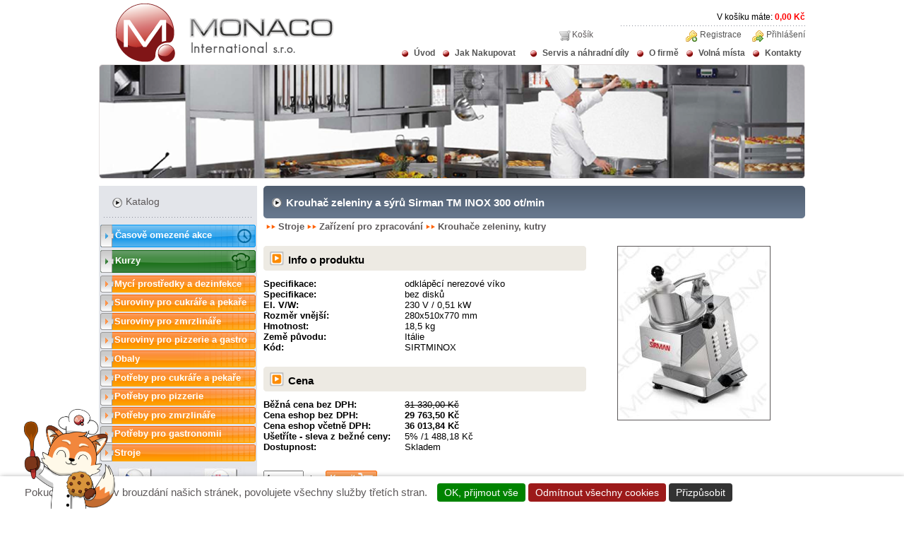

--- FILE ---
content_type: text/html; charset=utf-8
request_url: https://www.monacoint.com/eshop/produkt/sirtminox?page=4
body_size: 7914
content:
<!DOCTYPE html PUBLIC "-//W3C//DTD XHTML 1.0 Strict//EN"
  "http://www.w3.org/TR/xhtml1/DTD/xhtml1-strict.dtd">
<html xmlns="http://www.w3.org/1999/xhtml" xml:lang="cs" lang="cs" dir="ltr">
	<head>
<meta http-equiv="Content-Type" content="text/html; charset=utf-8" />
		<title>Krouhač zeleniny a sýrů Sirman TM INOX 300 ot/min | Monaco Int. s.r.o.</title>
		<meta http-equiv="Content-Type" content="text/html; charset=utf-8" />
<link rel="shortcut icon" href="/eshop/sites/all/themes/monacoint/i/favicon.png" type="image/x-icon" />
		<link type="text/css" rel="stylesheet" media="all" href="/eshop/sites/default/files/css/css_1a0b0c2d0b92425112d07d9bf5475d0b.css" />
<link type="text/css" rel="stylesheet" media="print" href="/eshop/sites/default/files/css/css_4ea5c7cdf8305b5717facfc4c1812772.css" />
		<script type="text/javascript" src="/eshop/misc/jquery.js?b"></script>
<script type="text/javascript" src="/eshop/misc/drupal.js?b"></script>
<script type="text/javascript" src="/eshop/sites/default/files/languages/cs_b934e61aea0d186c7b927397fcc6c47d.js?b"></script>
<script type="text/javascript" src="/eshop/sites/all/modules/lightbox2/js/auto_image_handling.js?b"></script>
<script type="text/javascript" src="/eshop/sites/all/modules/lightbox2/js/lightbox.js?b"></script>
<script type="text/javascript" src="/eshop/sites/all/modules/nice_menus/nice_menus.js?b"></script>
<script type="text/javascript" src="/eshop/sites/all/modules/ubercart/uc_roles/uc_roles.js?b"></script>
<script type="text/javascript" src="/eshop/sites/all/modules/views_slideshow/js/jquery.cycle.all.min.js?b"></script>
<script type="text/javascript" src="/eshop/sites/all/modules/views_slideshow/contrib/views_slideshow_singleframe/views_slideshow.js?b"></script>
<script type="text/javascript" src="/eshop/sites/all/modules/views_slideshow/contrib/views_slideshow_thumbnailhover/views_slideshow.js?b"></script>
<script type="text/javascript" src="/eshop/sites/all/modules/uc_out_of_stock/uc_out_of_stock.js?b"></script>
<script type="text/javascript" src="/eshop/sites/all/modules/views/js/base.js?b"></script>
<script type="text/javascript" src="/eshop/sites/all/modules/views/js/ajax_view.js?b"></script>
<script type="text/javascript" src="/eshop/misc/autocomplete.js?b"></script>
<script type="text/javascript" src="/eshop/sites/all/themes/monacoint/tarteaucitron/tarteaucitron.js?b"></script>
<script type="text/javascript" src="/eshop/sites/all/themes/monacoint/tarteaucitron/lang/tarteaucitron.cs.js?b"></script>
<script type="text/javascript">
<!--//--><![CDATA[//><!--
jQuery.extend(Drupal.settings, { "basePath": "/eshop/", "lightbox2": { "rtl": "0", "file_path": "/eshop/(\\w\\w/)sites/default/files", "default_image": "/eshop/sites/all/modules/lightbox2/images/brokenimage.jpg", "border_size": 10, "font_color": "000", "box_color": "fff", "top_position": "", "overlay_opacity": "0.8", "overlay_color": "000", "disable_close_click": true, "resize_sequence": 0, "resize_speed": 400, "fade_in_speed": 400, "slide_down_speed": 600, "use_alt_layout": false, "disable_resize": false, "disable_zoom": false, "force_show_nav": false, "show_caption": true, "loop_items": false, "node_link_text": "View Image Details", "node_link_target": false, "image_count": "Image !current of !total", "video_count": "Video !current of !total", "page_count": "Page !current of !total", "lite_press_x_close": "press \x3ca href=\"#\" onclick=\"hideLightbox(); return FALSE;\"\x3e\x3ckbd\x3ex\x3c/kbd\x3e\x3c/a\x3e to close", "download_link_text": "", "enable_login": false, "enable_contact": false, "keys_close": "c x 27", "keys_previous": "p 37", "keys_next": "n 39", "keys_zoom": "z", "keys_play_pause": "32", "display_image_size": "original", "image_node_sizes": "()", "trigger_lightbox_classes": "", "trigger_lightbox_group_classes": "", "trigger_slideshow_classes": "", "trigger_lightframe_classes": "", "trigger_lightframe_group_classes": "", "custom_class_handler": "lightbox", "custom_trigger_classes": "img.lbox2", "disable_for_gallery_lists": 1, "disable_for_acidfree_gallery_lists": true, "enable_acidfree_videos": true, "slideshow_interval": 5000, "slideshow_automatic_start": true, "slideshow_automatic_exit": true, "show_play_pause": true, "pause_on_next_click": false, "pause_on_previous_click": true, "loop_slides": false, "iframe_width": 600, "iframe_height": 400, "iframe_border": 1, "enable_video": false }, "uc_out_of_stock": { "path": "/eshop/uc_out_of_stock/query", "throbber": 0, "instock": 0, "msg": "\x3cspan\x3eObsazeno\x3c/span\x3e" }, "views": { "ajax_path": "/eshop/views/ajax", "ajaxViews": [ { "view_name": "sort", "view_display_id": "block_12", "view_args": "SIRTMINOX", "view_path": "node/47461", "view_base_path": "node/14943/%", "view_dom_id": 1, "pager_element": 0 } ] } });
//--><!]]>
</script>
				<meta name="title" content="Krouhač zeleniny a sýrů Sirman TM INOX 300 ot/min" /> <meta name="description" content="Profesionální krouhač zeleniny, ovoce a sýrů kompaktních rozměrů.
Konstrukce v kombinaci kvalitní hliníkové slitiny a nerezové oceli.
Široká nabídka krouhacích disků umožňuje zpracování ovoce a zeleniny na plátky, nudličky, hranolky a kostičky, strouhání tvrdých i měkkých sýrů (mozzarelly) a výrobu strouhanky. 
Ventilovaný motor vhodný pro nepřetržité použití. Automatické spouštění motoru pomocí přítlačné páky.
Odklápěcí víko do strany. Jednotlivé díly zařízení jsou snadno rozebíratelné, tím je umožněno optimální čistění zařízení.
Standardním vybavením stroje je nádoba s magnetickým čidlem na nastrouhané suroviny a vyhazovací páka.
Součástí stroje nejsou krájecí disky - viz nabídka disků."/> <link rel="image_src" href="http://www.monacoint.com/eshop/sites/default/files/_AZQT000101_0.jpg" />
				
		<script>

tarteaucitron.init({
    privacyUrl: "/eshop/node/6",
    hashtag: "#tarteaucitron",
    cookieName: "tarteaucitron",
    orientation: "bottom",
    showAlertSmall: false,
    cookieslist: true,
    adblocker: false,
    AcceptAllCta: true,
    highPrivacy: false,
    handleBrowserDNTRequest: false,
    removeCredit: true,
    moreInfoLink: true,
    useExternalCss: false,
    iconSrc: "/eshop/sites/all/themes/monacoint/i/cookie.png",
    lang: "cs",
	baseUrl: "/eshop/sites/all/themes/monacoint/tarteaucitron/"
});

// Configurazione Google Analytics 4 (GA4)
tarteaucitron.user.gtagUa = 'G-38BHR7EXRK';
tarteaucitron.job = tarteaucitron.job || [];
tarteaucitron.job.push('gtag');

// Configurazione Google Ads
tarteaucitron.services.googleads = {
    "key": "googleads",
    "type": "ads",
    "name": "Google Ads",
    "uri": "https://policies.google.com/privacy",
    "needConsent": true,
    "cookies": ['_gcl_au'],
    "js": function () {
        // Global Site Tag (gtag.js)
        (function() {
            if (!window.gtag) { // Evita di ricaricare lo script se già presente
                var script = document.createElement('script');
                script.async = true;
                script.src = "https://www.googletagmanager.com/gtag/js?id=AW-1007063603";
                document.head.appendChild(script);

                window.dataLayer = window.dataLayer || [];
                function gtag(){dataLayer.push(arguments);}
                window.gtag = gtag; // Imposta gtag a livello globale
                gtag('js', new Date());
            }

            // Configurazione per Google Ads
            gtag('config', 'AW-1007063603');
        })();
    }
};
tarteaucitron.job.push('googleads');


tarteaucitron.services.metapixel = {
    "key": "metapixel",
    "type": "ads",
    "name": "Meta Pixel",
    "uri": "https://www.facebook.com/about/privacy/",
    "needConsent": true,
    "cookies": ['_fbp', 'fr'],
    "js": function () {
        !function(f,b,e,v,n,t,s) {
            if(f.fbq) return;
            n=f.fbq=function(){n.callMethod ? n.callMethod.apply(n,arguments) : n.queue.push(arguments)};
            if(!f._fbq) f._fbq=n;
            n.push=n;
            n.loaded=!0;
            n.version='2.0';
            n.queue=[];
            t=b.createElement(e);
            t.async=!0;
            t.src=v;
            s=b.getElementsByTagName(e)[0];
            s.parentNode.insertBefore(t,s)
        }(window, document,'script','https://connect.facebook.net/en_US/fbevents.js');

        // Inizializza il Pixel
        fbq('init', '1132360131115790');
        fbq('track', 'PageView');
    }
};
tarteaucitron.job.push('metapixel');

tarteaucitron.services.sklik_retargeting = {
    "key": "sklik_retargeting",
    "type": "ads",
    "name": "Sklik Retargeting",
    "uri": "https://napoveda.sklik.cz/ochrana-osobnich-udaju/",
    "needConsent": true,
    "cookies": ['_sznct'],
    "js": function () {
        // Carica rc.js e configura il retargeting
        (function() {
            var script = document.createElement('script');
            script.async = true;
            script.src = "https://c.seznam.cz/js/rc.js";

            script.onload = function() {

                if (window.sznIVA && window.sznIVA.IS && typeof window.sznIVA.IS.updateIdentities === 'function') {

                    // Aggiorna identità
                    window.sznIVA.IS.updateIdentities({
                        eid: ''
                    });

                    // Configura retargeting
                    var retargetingConf = {
                        rtgId: 45799,
                        consent: 1
                    };
                    window.rc.retargetingHit(retargetingConf);
                } else {
                }
            };

            document.head.appendChild(script);
        })();
    }
};
tarteaucitron.job.push('sklik_retargeting');

tarteaucitron.services.customtracker = {
    "key": "customtracker",
    "type": "ads",
    "name": "Custom Tracker",
    "uri": "https://imper.cz/ochrana-osobnich-udaju/",
    "needConsent": true,
    "cookies": [],
    "js": function () {
        (function(a,c,v){
            a.type="text/javascript";
            a.async=true;
            a.src="https://394424.com/3iFrv/N389m/PiLM95/app.js";
            c=c[0];
            c.parentNode.insertBefore(a,c)
        })(document.createElement("script"), document.getElementsByTagName("script"));
    }
};
tarteaucitron.job.push('customtracker');



window.addEventListener('load', function () {
    const targetNode = document.body;
    const config = { childList: true, subtree: true };

    const observer = new MutationObserver(function (mutationsList, observer) {
        const consentBar = document.getElementById('tarteaucitronDisclaimerAlert');
        if (consentBar) {
            const newElement = document.createElement('div');
            newElement.innerHTML = `
                <div id="cookie-fox"> </div>
            `;

            consentBar.parentNode.insertBefore(newElement, consentBar);
            observer.disconnect();
        }
    });

    observer.observe(targetNode, config);
});



</script>

	</head>
<!--   <div id="fb-root"></div> -->
	<body class="not-front not-logged-in page-node node-type-product one-sidebar sidebar-left node-id-47461">
<!-- <div id="fb-root"></div> -->
<!--<script>(function(d, s, id) {
  var js, fjs = d.getElementsByTagName(s)[0];
  if (d.getElementById(id)) return;
  js = d.createElement(s); js.id = id;
  js.src = "//connect.facebook.net/cs_CZ/sdk.js#xfbml=1&version=v2.4&appId=430691750437832";
  fjs.parentNode.insertBefore(js, fjs);
}(document, 'script', 'facebook-jssdk'));</script>-->
				<div id="container">
						<div id="header">
				<div id="logo">
					<a href="/eshop/" title="Úvod">
					<img src="/eshop/sites/all/themes/monacoint/i/a1.png" alt="Úvod" title="Úvod" /></a>
				</div>
				<p id="scart">V košíku máte: <span class="red bold">0,00 Kč</span></p>
				<div id="block-menu-menu-loginmenu" class="block block-menu">

  <div class="content">
    <ul class="menu"><li class="leaf first"><a href="/eshop/user" title="">Přihlášení</a></li>
<li class="leaf last"><a href="/eshop/user/register" title="">Registrace</a></li>
</ul>  </div>
</div><div id="block-block-5" class="block block-block">

  <div class="content">
    <ul>
<li id="carrello"><a href="/eshop/cart" title="Košík">Košík</a></li>
</ul>  </div>
</div>			</div>
			<div id="menu">
				<div id="block-nice_menus-1" class="block block-nice_menus">

  <div class="content">
    <ul class="nice-menu nice-menu-down" id="nice-menu-1"><li id="menu-386" class="menu-path-front"><a href="/eshop/" title="Monaco Int, s.r.o. ...od roku 1993 jako obchodní zastoupení renomovaných italských výrobců">Úvod</a></li>
<li id="menu-387" class="menuparent menu-path-node-2"><a href="#" title="Jak Nakupovat">Jak Nakupovat</a><ul><li id="menu-4722" class="menu-path-node-7294"><a href="/eshop/node/7294" title="O nákupu">O nákupu</a></li>
<li id="menu-392" class="menu-path-node-7"><a href="/eshop/node/7" title="Dopravné a platby">Dopravné a platby</a></li>
<li id="menu-391" class="menu-path-node-6"><a href="/eshop/node/6" title="Všeobecné obchodní podmínky">Všeobecné obchodní podmínky</a></li>
</ul>
</li>
<li id="menu-388" class="menu-path-node-3"><a href="/eshop/node/3" title="Servis a náhradní díly">Servis a náhradní díly</a></li>
<li id="menu-389" class="menu-path-node-4"><a href="/eshop/node/4" title="O firmě">O firmě</a></li>
<li id="menu-7105" class="menu-path-node-13678"><a href="/eshop/node/13678" title="Volná místa">Volná místa</a></li>
<li id="menu-7046" class="menu-path-node-13487"><a href="/eshop/node/13487" title="Napište nám">Kontakty</a></li>
</ul>
  </div>
</div>                <img  class="simg" src="/eshop/sites/all/themes/monacoint/i/a4.png" alt="Monaco Int. s.r.o." title="Spot Monaco Int." />
			</div>
						<div id="left">
				<div id="kat1"><h2>Katalog</h2></div>
<div id="kat2"><ul class="catalog menu"><li class="collapsed akce"><a href="/eshop/akce">Časově omezené akce</a></li><li class="collapsed corsi-menu"><a href="/eshop/kurzy">Kurzy</a></li><li class="collapsed"><a href="/eshop/catalog/90849">Mycí prostředky a dezinfekce</a></li>
<li class="collapsed"><a href="/eshop/catalog/2896">Suroviny pro cukráře a pekaře</a></li>
<li class="collapsed"><a href="/eshop/catalog/3133">Suroviny pro zmrzlináře</a></li>
<li class="collapsed"><a href="/eshop/catalog/3334">Suroviny pro pizzerie a gastro</a></li>
<li class="collapsed"><a href="/eshop/catalog/3058">Obaly</a></li>
<li class="collapsed"><a href="/eshop/catalog/682">Potřeby pro cukráře a pekaře</a></li>
<li class="collapsed"><a href="/eshop/catalog/2660">Potřeby pro pizzerie</a></li>
<li class="collapsed"><a href="/eshop/catalog/2142">Potřeby pro zmrzlináře</a></li>
<li class="collapsed"><a href="/eshop/catalog/3152">Potřeby pro gastronomii</a></li>
<li class="collapsed"><a href="/eshop/catalog/2167">Stroje</a></li>
</ul></div><div id="block-block-11" class="block block-block">

  <div class="content">
    <div id="shipping_info">Zdarma dopravíme za 1000Kč</div>  </div>
</div><div id="sea1"><h2>Vyhledávat</h2></div>
<div id="sea2"><div id="finder-block-5" class="finder-block"><div id="finder-block-5-wrapper" class="finder-view-wrapper"><div class="finder-view-5 finder-view"><form action="/eshop/finder/5"  accept-charset="UTF-8" method="post" id="finder-form-5">
<div><div class="finder-form finder-5"><div class="form-item" id="edit-4-wrapper">
 <label for="edit-4">Hledání: </label>
 <input type="text" maxlength="128" name="4" id="edit-4" size="60" value="" class="form-text form-autocomplete" />
</div>
<input class="autocomplete" type="hidden" id="edit-4-autocomplete" value="https://www.monacoint.com/eshop/finder_autocomplete/autocomplete/5/4" disabled="disabled" /><input type="image" name="find"  src="/eshop/sites/all/themes/monacoint/i/a25.png" value="Search" id="edit-submit" class="form-submit" />
</div><input type="hidden" name="form_build_id" id="form-_DLDteMkuRPPdjNEwmOBDx0nUUPlvl_nGj9mPcfe84o" value="form-_DLDteMkuRPPdjNEwmOBDx0nUUPlvl_nGj9mPcfe84o"  />
<input type="hidden" name="form_id" id="edit-finder-form-5" value="finder_form_5"  />

</div></form>
</div></div></div></div>
<div id="sea3"> </div><div id="block-block-7" class="block block-block">

  <div class="content">
    <div class="fb-page" data-href="https://www.facebook.com/monacoint" data-width="224" data-height="214" data-small-header="false" data-adapt-container-width="false" data-hide-cover="false" data-show-facepile="true"><div class="fb-xfbml-parse-ignore"><blockquote cite="https://www.facebook.com/monacoint"><a href="https://www.facebook.com/monacoint">Monaco int. s.r.o.</a></blockquote></div></div>  </div>
</div>			</div>
			<div id="center">
									<h1 class="title">Krouhač zeleniny a sýrů Sirman TM INOX 300 ot/min</h1>
								
        									<div id="node-47461" class="prodotti">
	<div class="pathlink">
		<ul><li><a class="lnk" href="/eshop/catalog/2167">Stroje</a></li><li><a class="lnk" href="/eshop/catalog/3753">Zařízení pro zpracování</a></li><li><a class="lnke" href="/eshop/catalog/3754">Krouhače zeleniny, kutry</a></li></ul>	</div>




	<div id="cont_left">
		<div class="info_product">
			<h3 class="info">Info o produktu</h3>
			<div class="cena_sx"><strong>Specifikace: </strong></div><div class="cena_dx">odklápěcí nerezové víko</div><div class="cena_sx"><strong>Specifikace: </strong></div><div class="cena_dx">bez disků</div><div class="cena_sx"><strong>El. V/W: </strong></div><div class="cena_dx">230 V / 0,51 kW</div><div class="cena_sx"><strong>Rozměr vnější: </strong></div><div class="cena_dx">280x510x770 mm</div><div class="cena_sx"><strong>Hmotnost: </strong></div><div class="cena_dx">18,5 kg</div><div class="cena_sx"><strong>Země původu: </strong></div><div class="cena_dx">Itálie</div><div class="cena_sx"><strong>Kód: </strong></div><div class="cena_dx">SIRTMINOX</div>	    </div>
		<div class="info_cena">
			<h3 id="info_p">Cena</h3>
							<div class="cena_sx"><strong>Běžná cena bez DPH:</strong></div><div class="cena_dx line">31 330,00 Kč</div>
						<div class="cena_sx"><strong>Cena eshop bez DPH:</strong></div><div class="cena_dx bold">29 763,50 Kč</div>
			<div class="cena_sx"><strong>Cena eshop včetně DPH:</strong></div><div class="cena_dx bold">36 013,84 Kč</div>
							<div class="cena_sx"><strong>Ušetříte - sleva z bežné ceny:</strong></div><div class="cena_dx">5% /1 488,18 Kč</div>
						<div class="cena_sx"><strong>Dostupnost:</strong></div><div class="cena_dx">Skladem</div>
		</div>
		<div id="buynow"><div class="field-buyitnowbutton-new_products"><form action="/eshop/produkt/sirtminox?page=4"  accept-charset="UTF-8" method="post" id="uc-product-add-to-cart-form-47461">
<div><div class="form-item" id="edit-qty-wrapper">
 <label for="edit-qty">Množství: </label>
 <input type="text" maxlength="6" name="qty" id="edit-qty" size="5" value="1" class="form-text" /><span>ks</span>
</div>
<input type="image" name="op"  src="/eshop/sites/all/themes/monacoint/i/a16.png" value="Add to cart" id="edit-submit-47461" class="form-submit node-add-to-cart" />
<input type="hidden" name="form_build_id" id="form-zSoK1foZTHzqAhO3hj-GugLdBndm6WfZHE0jE3HU0HU" value="form-zSoK1foZTHzqAhO3hj-GugLdBndm6WfZHE0jE3HU0HU"  />
<input type="hidden" name="form_id" id="edit-uc-product-add-to-cart-form-47461" value="uc_product_add_to_cart_form_47461"  />

</div></form>
</div></div>
	</div>
	<div class="image_product">
								    <a class="lbox2" title="" href="/eshop/sites/default/files/imagecache/product_full/_AZQT000101_0.jpg">
			<img class="lbox2" title="" alt="" src="/eshop/sites/default/files/imagecache/product/_AZQT000101_0.jpg" />
		</a>
			</div>
		<div id="gallery_p"><h3>Galerie:</h3>		<ul id="list_prod">
						<li><a class="lbox2"  title="" href="/eshop/sites/default/files/imagecache/product_full/_AZQT000101_0.jpg">
				<img class="lbox2" title="" alt="" src="/eshop/sites/default/files/imagecache/uc_thumbnail/_AZQT000101_0.jpg"/></a></li>
   							<li><a class="lbox2"  title="" href="/eshop/sites/default/files/imagecache/product_full/_BZQT000101_0.jpg">
				<img class="lbox2" title="" alt="" src="/eshop/sites/default/files/imagecache/uc_thumbnail/_BZQT000101_0.jpg"/></a></li>
   			</ul></div>	<div class="info_popo">
		<div class="generic_d"><h3 class="infop">Popis/použití: </h3></div><p>Profesionální krouhač zeleniny, ovoce a sýrů kompaktních rozměrů.<BR>Konstrukce v kombinaci kvalitní hliníkové slitiny a nerezové oceli.<BR>Široká nabídka krouhacích disků umožňuje zpracování ovoce a zeleniny na plátky, nudličky, hranolky a kostičky, strouhání tvrdých i měkkých sýrů (mozzarelly) a výrobu strouhanky. <BR>Ventilovaný motor vhodný pro nepřetržité použití. Automatické spouštění motoru pomocí přítlačné páky.<BR>Odklápěcí víko do strany. Jednotlivé díly zařízení jsou snadno rozebíratelné, tím je umožněno optimální čistění zařízení.<BR>Standardním vybavením stroje je nádoba s magnetickým čidlem na nastrouhané suroviny a vyhazovací páka.<BR>Součástí stroje nejsou krájecí disky - viz nabídka disků.</p><h3 class="info-vid">Video: </h3></div><div class="youtube"><object width="425" height="355"><param name="movie" value="http://www.youtube.com/v/nPuLkaldG4g?version=3&autohide=1&showinfo=0"></param><param name="allowScriptAccess" value="always"></param><embed src="http://www.youtube.com/v/nPuLkaldG4g?version=3&autohide=1&showinfo=0" type="application/x-shockwave-flash" allowscriptaccess="always" width="425" height="355"></embed></object></div>	</div>	

	       <div id="accessori">
      <div class="view view-sort view-id-sort view-display-id-block_12 view-dom-id-1">
        <div class="view-header">
      <h3 class="infop">Související s tímto zbožím</h3>    </div>
  
  
  
      <div class="view-content">
      <table class="views-sort">
  <tbody>
                <tr class="row-1 row-first">
                  <td class="col-1_14">
              
  <div class="views-field-phpcode">
                <span class="field-content"><div class="field-title-new_products">
<a href="/eshop/produkt/sirdt03">Strouhač 3 mm - julienne, strouhanka pro krouhač SIRMAN TM INOX</a></div></span>
  </div>
  
  <div class="views-field-field-image-cache-fid">
                <div class="field-content"><div class="field-field-image-cache-fid-new_products"><a href="/eshop/produkt/sirdt03"><img src="https://www.monacoint.com/eshop/sites/default/files/imagecache/product_list/_A6VB000101.jpg" alt="SIRDT03 Strouhač 3 mm - julienne, strouhanka-1" title="SIRDT03 Strouhač 3 mm - julienne, strouhanka-1" width="86" height="100" class="imagecache imagecache-product_list imagecache-default imagecache-product_list_default"/></a> Kotouč vhodný ke strouhání zeleniny, sýrů a suchých plodů se záběrem 3 mm.  </div></div>
  </div>
  
  <div class="views-field-phpcode-1">
                <span class="field-content"><div class="field-sell-price-new_products">
    <div class="field-discount">
            <div class="discount_dv"> </div>
        <span class="uc-price">
      1 680,00 Kč    </span>
    <div class="field-sell-wo_dph">s DPH 2 032,80 Kč</div>
  </div>
</div></span>
  </div>
  
  <div class="views-field-addtocartlink">
                <div class="field-content"><div class="field-buyitnowbutton-new_products">
<div class="field-buyitnowbutton-new_products"><form action="/eshop/produkt/sirtminox?page=4"  accept-charset="UTF-8" method="post" id="uc-product-add-to-cart-form-38624">
<div><div class="form-item" id="edit-qty-1-wrapper">
 <label for="edit-qty-1">Množství: </label>
 <input type="text" maxlength="6" name="qty" id="edit-qty-1" size="5" value="1" class="form-text" /><span>ks</span>
</div>
<input type="image" name="op"  src="/eshop/sites/all/themes/monacoint/i/a16.png" value="Add to cart" id="edit-submit-38624" class="form-submit node-add-to-cart" />
<input type="hidden" name="form_build_id" id="form-YoqtTubJ65wE_dOl5-vakgdiZmMQIXVISeWhvgk10eg" value="form-YoqtTubJ65wE_dOl5-vakgdiZmMQIXVISeWhvgk10eg"  />
<input type="hidden" name="form_id" id="edit-uc-product-add-to-cart-form-38624" value="uc_product_add_to_cart_form_38624"  />

</div></form>
</div>
</div><div class="field-field-code-value-1-new_products">
<span class="views-label-field-code-value-1">Kod: </span>SIRDT03
</div></div>
  </div>
          </td>
                  <td class="col-2_14">
              
  <div class="views-field-phpcode">
                <span class="field-content"><div class="field-title-new_products">
<a href="/eshop/produkt/sirdtv">Strouhač 1 mm - tvrdý sýr, strouhanka pro krouhač SIRMAN TM2</a></div></span>
  </div>
  
  <div class="views-field-field-image-cache-fid">
                <div class="field-content"><div class="field-field-image-cache-fid-new_products"><a href="/eshop/produkt/sirdtv"><img src="https://www.monacoint.com/eshop/sites/default/files/imagecache/product_list/_A1VB000101.jpg" alt="SIRDTV Strouhač 1 mm - tvrdý sýr, strouhanka-1" title="SIRDTV Strouhač 1 mm - tvrdý sýr, strouhanka-1" width="86" height="100" class="imagecache imagecache-product_list imagecache-default imagecache-product_list_default"/></a> Kotouč vhodný ke strouhání křenu, ředkviček, tvrdých sýrů a k výrobě strouhanky, se záběrem 1 mm.  </div></div>
  </div>
  
  <div class="views-field-phpcode-1">
                <span class="field-content"><div class="field-sell-price-new_products">
    <div class="field-discount">
            <div class="discount_dv"> </div>
        <span class="uc-price">
      1 320,00 Kč    </span>
    <div class="field-sell-wo_dph">s DPH 1 597,20 Kč</div>
  </div>
</div></span>
  </div>
  
  <div class="views-field-addtocartlink">
                <div class="field-content"><div class="field-buyitnowbutton-new_products">
<div class="field-buyitnowbutton-new_products"><form action="/eshop/produkt/sirtminox?page=4"  accept-charset="UTF-8" method="post" id="uc-product-add-to-cart-form-38625">
<div><div class="form-item" id="edit-qty-2-wrapper">
 <label for="edit-qty-2">Množství: </label>
 <input type="text" maxlength="6" name="qty" id="edit-qty-2" size="5" value="1" class="form-text" /><span>ks</span>
</div>
<input type="image" name="op"  src="/eshop/sites/all/themes/monacoint/i/a16.png" value="Add to cart" id="edit-submit-38625" class="form-submit node-add-to-cart" />
<input type="hidden" name="form_build_id" id="form-wVVGZ99Puwpvb57OCPCsSvZCWNc3hHr91uavncdGeIk" value="form-wVVGZ99Puwpvb57OCPCsSvZCWNc3hHr91uavncdGeIk"  />
<input type="hidden" name="form_id" id="edit-uc-product-add-to-cart-form-38625" value="uc_product_add_to_cart_form_38625"  />

</div></form>
</div>
</div><div class="field-field-code-value-1-new_products">
<span class="views-label-field-code-value-1">Kod: </span>SIRDTV
</div></div>
  </div>
          </td>
                  <td class="col-3_14">
              
  <div class="views-field-phpcode">
                <span class="field-content"><div class="field-title-new_products">
<a href="/eshop/produkt/sirdt02">Strouhač 2 mm  pro krouhač SIRMAN TM INOX</a></div></span>
  </div>
  
  <div class="views-field-field-image-cache-fid">
                <div class="field-content"><div class="field-field-image-cache-fid-new_products"><a href="/eshop/produkt/sirdt02"><img src="https://www.monacoint.com/eshop/sites/default/files/imagecache/product_list/_A7VB000101_1.jpg" alt="SIRDT02 Strouhač 2 mm -1" title="SIRDT02 Strouhač 2 mm -1" width="86" height="100" class="imagecache imagecache-product_list imagecache-default imagecache-product_list_default"/></a> Kotouč vhodný ke strouhání zeleniny, sýrů a suchých plodů se záběrem 2 mm.  </div></div>
  </div>
  
  <div class="views-field-phpcode-1">
                <span class="field-content"><div class="field-sell-price-new_products">
    <div class="field-discount">
            <div class="discount_dv"> </div>
        <span class="uc-price">
      1 710,00 Kč    </span>
    <div class="field-sell-wo_dph">s DPH 2 069,10 Kč</div>
  </div>
</div></span>
  </div>
  
  <div class="views-field-addtocartlink">
                <div class="field-content"><div class="field-buyitnowbutton-new_products">
<div class="field-buyitnowbutton-new_products"><form action="/eshop/produkt/sirtminox?page=4"  accept-charset="UTF-8" method="post" id="uc-product-add-to-cart-form-38809">
<div><div class="form-item" id="edit-qty-3-wrapper">
 <label for="edit-qty-3">Množství: </label>
 <input type="text" maxlength="6" name="qty" id="edit-qty-3" size="5" value="1" class="form-text" /><span>ks</span>
</div>
<input type="image" name="op"  src="/eshop/sites/all/themes/monacoint/i/a16.png" value="Add to cart" id="edit-submit-38809" class="form-submit node-add-to-cart" />
<input type="hidden" name="form_build_id" id="form-Y0YkIJxpAZ_xEtdMLdBeSfULwg-sP4MFpMDUu2PpGnw" value="form-Y0YkIJxpAZ_xEtdMLdBeSfULwg-sP4MFpMDUu2PpGnw"  />
<input type="hidden" name="form_id" id="edit-uc-product-add-to-cart-form-38809" value="uc_product_add_to_cart_form_38809"  />

</div></form>
</div>
</div><div class="field-field-code-value-1-new_products">
<span class="views-label-field-code-value-1">Kod: </span>SIRDT02
</div></div>
  </div>
          </td>
              </tr>
      </tbody>
</table>    </div>
  
      <div class="item-list"><ul class="pager"><li class="pager-first first"><a href="/eshop/produkt/sirtminox" title="Go to first page" class="active">« první</a></li>
<li class="pager-previous"><a href="/eshop/produkt/sirtminox?page=3" title="Go to previous page" class="active">‹ předcházející</a></li>
<li class="pager-item"><a href="/eshop/produkt/sirtminox" title="Go to page 1" class="active">1</a></li>
<li class="pager-item"><a href="/eshop/produkt/sirtminox?page=1" title="Go to page 2" class="active">2</a></li>
<li class="pager-item"><a href="/eshop/produkt/sirtminox?page=2" title="Go to page 3" class="active">3</a></li>
<li class="pager-item"><a href="/eshop/produkt/sirtminox?page=3" title="Go to page 4" class="active">4</a></li>
<li class="pager-current">5</li>
<li class="pager-item"><a href="/eshop/produkt/sirtminox?page=5" title="Go to page 6" class="active">6</a></li>
<li class="pager-item"><a href="/eshop/produkt/sirtminox?page=6" title="Go to page 7" class="active">7</a></li>
<li class="pager-next"><a href="/eshop/produkt/sirtminox?page=5" title="Go to next page" class="active">další ›</a></li>
<li class="pager-last last"><a href="/eshop/produkt/sirtminox?page=6" title="Go to last page" class="active">poslední »</a></li>
</ul></div>  
  
  
      <div class="view-footer">
      <script type="text/javascript">
jQuery(document).ready(function($) {
  $("td").not(":has(div)").css("background","0");
});
</script>    </div>
  
  
</div>     </div>
    
	</div>
													<div id="content-header">
																													</div>
						
			</div>
						<div id="footer">
				<p>Copyright © 2009/2010 "Monaco International s.r.o.". All Rights Reserved.</p>
<p>Website designed by <a href="http://www.skywave.it" title="Web Designed by Skywave.it">Skywave.it</a></p>			</div>

								</div>
	</body>
</html>


--- FILE ---
content_type: text/css
request_url: https://www.monacoint.com/eshop/sites/default/files/css/css_1a0b0c2d0b92425112d07d9bf5475d0b.css
body_size: 16093
content:

.node-unpublished{background-color:#fff4f4;}.preview .node{background-color:#ffffea;}#node-admin-filter ul{list-style-type:none;padding:0;margin:0;width:100%;}#node-admin-buttons{float:left;margin-left:0.5em;clear:right;}td.revision-current{background:#ffc;}.node-form .form-text{display:block;width:95%;}.node-form .container-inline .form-text{display:inline;width:auto;}.node-form .standard{clear:both;}.node-form textarea{display:block;width:95%;}.node-form .attachments fieldset{float:none;display:block;}.terms-inline{display:inline;}


fieldset{margin-bottom:1em;padding:.5em;}form{margin:0;padding:0;}hr{height:1px;border:1px solid gray;}img{border:0;}table{border-collapse:collapse;}th{text-align:left;padding-right:1em;border-bottom:3px solid #ccc;}.clear-block:after{content:".";display:block;height:0;clear:both;visibility:hidden;}.clear-block{display:inline-block;}/*_\*/
* html .clear-block{height:1%;}.clear-block{display:block;}/* End hide from IE-mac */



body.drag{cursor:move;}th.active img{display:inline;}tr.even,tr.odd{background-color:#eee;border-bottom:1px solid #ccc;padding:0.1em 0.6em;}tr.drag{background-color:#fffff0;}tr.drag-previous{background-color:#ffd;}td.active{background-color:#ddd;}td.checkbox,th.checkbox{text-align:center;}tbody{border-top:1px solid #ccc;}tbody th{border-bottom:1px solid #ccc;}thead th{text-align:left;padding-right:1em;border-bottom:3px solid #ccc;}.breadcrumb{padding-bottom:.5em}div.indentation{width:20px;height:1.7em;margin:-0.4em 0.2em -0.4em -0.4em;padding:0.42em 0 0.42em 0.6em;float:left;}div.tree-child{background:url(/eshop/misc/tree.png) no-repeat 11px center;}div.tree-child-last{background:url(/eshop/misc/tree-bottom.png) no-repeat 11px center;}div.tree-child-horizontal{background:url(/eshop/misc/tree.png) no-repeat -11px center;}.error{color:#e55;}div.error{border:1px solid #d77;}div.error,tr.error{background:#fcc;color:#200;padding:2px;}.warning{color:#e09010;}div.warning{border:1px solid #f0c020;}div.warning,tr.warning{background:#ffd;color:#220;padding:2px;}.ok{color:#008000;}div.ok{border:1px solid #00aa00;}div.ok,tr.ok{background:#dfd;color:#020;padding:2px;}.item-list .icon{color:#555;float:right;padding-left:0.25em;clear:right;}.item-list .title{font-weight:bold;}.item-list ul{margin:0 0 0.75em 0;padding:0;}.item-list ul li{margin:0 0 0.25em 1.5em;padding:0;list-style:disc;}ol.task-list li.active{font-weight:bold;}.form-item{margin-top:1em;margin-bottom:1em;}tr.odd .form-item,tr.even .form-item{margin-top:0;margin-bottom:0;white-space:nowrap;}tr.merge-down,tr.merge-down td,tr.merge-down th{border-bottom-width:0 !important;}tr.merge-up,tr.merge-up td,tr.merge-up th{border-top-width:0 !important;}.form-item input.error,.form-item textarea.error,.form-item select.error{border:2px solid red;}.form-item .description{font-size:0.85em;}.form-item label{display:block;font-weight:bold;}.form-item label.option{display:inline;font-weight:normal;}.form-checkboxes,.form-radios{margin:1em 0;}.form-checkboxes .form-item,.form-radios .form-item{margin-top:0.4em;margin-bottom:0.4em;}.marker,.form-required{color:#f00;}.more-link{text-align:right;}.more-help-link{font-size:0.85em;text-align:right;}.nowrap{white-space:nowrap;}.item-list .pager{clear:both;text-align:center;}.item-list .pager li{background-image:none;display:inline;list-style-type:none;padding:0.5em;}.pager-current{font-weight:bold;}.tips{margin-top:0;margin-bottom:0;padding-top:0;padding-bottom:0;font-size:0.9em;}dl.multiselect dd.b,dl.multiselect dd.b .form-item,dl.multiselect dd.b select{font-family:inherit;font-size:inherit;width:14em;}dl.multiselect dd.a,dl.multiselect dd.a .form-item{width:10em;}dl.multiselect dt,dl.multiselect dd{float:left;line-height:1.75em;padding:0;margin:0 1em 0 0;}dl.multiselect .form-item{height:1.75em;margin:0;}.container-inline div,.container-inline label{display:inline;}ul.primary{border-collapse:collapse;padding:0 0 0 1em;white-space:nowrap;list-style:none;margin:5px;height:auto;line-height:normal;border-bottom:1px solid #bbb;}ul.primary li{display:inline;}ul.primary li a{background-color:#ddd;border-color:#bbb;border-width:1px;border-style:solid solid none solid;height:auto;margin-right:0.5em;padding:0 1em;text-decoration:none;}ul.primary li.active a{background-color:#fff;border:1px solid #bbb;border-bottom:#fff 1px solid;}ul.primary li a:hover{background-color:#eee;border-color:#ccc;border-bottom-color:#eee;}ul.secondary{border-bottom:1px solid #bbb;padding:0.5em 1em;margin:5px;}ul.secondary li{display:inline;padding:0 1em;border-right:1px solid #ccc;}ul.secondary a{padding:0;text-decoration:none;}ul.secondary a.active{border-bottom:4px solid #999;}#autocomplete{position:absolute;border:1px solid;overflow:hidden;z-index:100;}#autocomplete ul{margin:0;padding:0;list-style:none;}#autocomplete li{background:#fff;color:#000;white-space:pre;cursor:default;}#autocomplete li.selected{background:#0072b9;color:#fff;}html.js input.form-autocomplete{background-image:url(/eshop/misc/throbber.gif);background-repeat:no-repeat;background-position:100% 2px;}html.js input.throbbing{background-position:100% -18px;}html.js fieldset.collapsed{border-bottom-width:0;border-left-width:0;border-right-width:0;margin-bottom:0;height:1em;}html.js fieldset.collapsed *{display:none;}html.js fieldset.collapsed legend{display:block;}html.js fieldset.collapsible legend a{padding-left:15px;background:url(/eshop/misc/menu-expanded.png) 5px 75% no-repeat;}html.js fieldset.collapsed legend a{background-image:url(/eshop/misc/menu-collapsed.png);background-position:5px 50%;}* html.js fieldset.collapsed legend,* html.js fieldset.collapsed legend *,* html.js fieldset.collapsed table *{display:inline;}html.js fieldset.collapsible{position:relative;}html.js fieldset.collapsible legend a{display:block;}html.js fieldset.collapsible .fieldset-wrapper{overflow:auto;}.resizable-textarea{width:95%;}.resizable-textarea .grippie{height:9px;overflow:hidden;background:#eee url(/eshop/misc/grippie.png) no-repeat center 2px;border:1px solid #ddd;border-top-width:0;cursor:s-resize;}html.js .resizable-textarea textarea{margin-bottom:0;width:100%;display:block;}.draggable a.tabledrag-handle{cursor:move;float:left;height:1.7em;margin:-0.4em 0 -0.4em -0.5em;padding:0.42em 1.5em 0.42em 0.5em;text-decoration:none;}a.tabledrag-handle:hover{text-decoration:none;}a.tabledrag-handle .handle{margin-top:4px;height:13px;width:13px;background:url(/eshop/misc/draggable.png) no-repeat 0 0;}a.tabledrag-handle-hover .handle{background-position:0 -20px;}.joined + .grippie{height:5px;background-position:center 1px;margin-bottom:-2px;}.teaser-checkbox{padding-top:1px;}div.teaser-button-wrapper{float:right;padding-right:5%;margin:0;}.teaser-checkbox div.form-item{float:right;margin:0 5% 0 0;padding:0;}textarea.teaser{display:none;}html.js .no-js{display:none;}.progress{font-weight:bold;}.progress .bar{background:#fff url(/eshop/misc/progress.gif);border:1px solid #00375a;height:1.5em;margin:0 0.2em;}.progress .filled{background:#0072b9;height:1em;border-bottom:0.5em solid #004a73;width:0%;}.progress .percentage{float:right;}.progress-disabled{float:left;}.ahah-progress{float:left;}.ahah-progress .throbber{width:15px;height:15px;margin:2px;background:transparent url(/eshop/misc/throbber.gif) no-repeat 0px -18px;float:left;}tr .ahah-progress .throbber{margin:0 2px;}.ahah-progress-bar{width:16em;}#first-time strong{display:block;padding:1.5em 0 .5em;}tr.selected td{background:#ffc;}table.sticky-header{margin-top:0;background:#fff;}#clean-url.install{display:none;}html.js .js-hide{display:none;}#system-modules div.incompatible{font-weight:bold;}#system-themes-form div.incompatible{font-weight:bold;}span.password-strength{visibility:hidden;}input.password-field{margin-right:10px;}div.password-description{padding:0 2px;margin:4px 0 0 0;font-size:0.85em;max-width:500px;}div.password-description ul{margin-bottom:0;}.password-parent{margin:0 0 0 0;}input.password-confirm{margin-right:10px;}.confirm-parent{margin:5px 0 0 0;}span.password-confirm{visibility:hidden;}span.password-confirm span{font-weight:normal;}

ul.menu{list-style:none;border:none;text-align:left;}ul.menu li{margin:0 0 0 0.5em;}li.expanded{list-style-type:circle;list-style-image:url(/eshop/misc/menu-expanded.png);padding:0.2em 0.5em 0 0;margin:0;}li.collapsed{list-style-type:disc;list-style-image:url(/eshop/misc/menu-collapsed.png);padding:0.2em 0.5em 0 0;margin:0;}li.leaf{list-style-type:square;list-style-image:url(/eshop/misc/menu-leaf.png);padding:0.2em 0.5em 0 0;margin:0;}li a.active{color:#000;}td.menu-disabled{background:#ccc;}ul.links{margin:0;padding:0;}ul.links.inline{display:inline;}ul.links li{display:inline;list-style-type:none;padding:0 0.5em;}.block ul{margin:0;padding:0 0 0.25em 1em;}

#permissions td.module{font-weight:bold;}#permissions td.permission{padding-left:1.5em;}#access-rules .access-type,#access-rules .rule-type{margin-right:1em;float:left;}#access-rules .access-type .form-item,#access-rules .rule-type .form-item{margin-top:0;}#access-rules .mask{clear:both;}#user-login-form{text-align:center;}#user-admin-filter ul{list-style-type:none;padding:0;margin:0;width:100%;}#user-admin-buttons{float:left;margin-left:0.5em;clear:right;}#user-admin-settings fieldset .description{font-size:0.85em;padding-bottom:.5em;}.profile{clear:both;margin:1em 0;}.profile .picture{float:right;margin:0 1em 1em 0;}.profile h3{border-bottom:1px solid #ccc;}.profile dl{margin:0 0 1.5em 0;}.profile dt{margin:0 0 0.2em 0;font-weight:bold;}.profile dd{margin:0 0 1em 0;}



.field .field-label,.field .field-label-inline,.field .field-label-inline-first{font-weight:bold;}.field .field-label-inline,.field .field-label-inline-first{display:inline;}.field .field-label-inline{visibility:hidden;}.node-form .content-multiple-table td.content-multiple-drag{width:30px;padding-right:0;}.node-form .content-multiple-table td.content-multiple-drag a.tabledrag-handle{padding-right:.5em;}.node-form .content-add-more .form-submit{margin:0;}.node-form .number{display:inline;width:auto;}.node-form .text{width:auto;}.form-item #autocomplete .reference-autocomplete{white-space:normal;}.form-item #autocomplete .reference-autocomplete label{display:inline;font-weight:normal;}#content-field-overview-form .advanced-help-link,#content-display-overview-form .advanced-help-link{margin:4px 4px 0 0;}#content-field-overview-form .label-group,#content-display-overview-form .label-group,#content-copy-export-form .label-group{font-weight:bold;}table#content-field-overview .label-add-new-field,table#content-field-overview .label-add-existing-field,table#content-field-overview .label-add-new-group{float:left;}table#content-field-overview tr.content-add-new .tabledrag-changed{display:none;}table#content-field-overview tr.content-add-new .description{margin-bottom:0;}table#content-field-overview .content-new{font-weight:bold;padding-bottom:.5em;}.advanced-help-topic h3,.advanced-help-topic h4,.advanced-help-topic h5,.advanced-help-topic h6{margin:1em 0 .5em 0;}.advanced-help-topic dd{margin-bottom:.5em;}.advanced-help-topic span.code{background-color:#EDF1F3;font-family:"Bitstream Vera Sans Mono",Monaco,"Lucida Console",monospace;font-size:0.9em;padding:1px;}.advanced-help-topic .content-border{border:1px solid #AAA}

.container-inline-date{width:auto;clear:both;display:inline-block;vertical-align:top;margin-right:0.5em;}.container-inline-date .form-item{float:none;padding:0;margin:0;}.container-inline-date .form-item .form-item{float:left;}.container-inline-date .form-item,.container-inline-date .form-item input{width:auto;}.container-inline-date .description{clear:both;}.container-inline-date .form-item input,.container-inline-date .form-item select,.container-inline-date .form-item option{margin-right:5px;}.container-inline-date .date-spacer{margin-left:-5px;}.views-right-60 .container-inline-date div{padding:0;margin:0;}.container-inline-date .date-timezone .form-item{float:none;width:auto;clear:both;}#calendar_div,#calendar_div td,#calendar_div th{margin:0;padding:0;}#calendar_div,.calendar_control,.calendar_links,.calendar_header,.calendar{width:185px;border-collapse:separate;margin:0;}.calendar td{padding:0;}span.date-display-single{}span.date-display-start{}span.date-display-end{}span.date-display-separator{}.date-repeat-input{float:left;width:auto;margin-right:5px;}.date-repeat-input select{min-width:7em;}.date-repeat fieldset{clear:both;float:none;}.date-views-filter-wrapper{min-width:250px;}.date-views-filter input{float:left !important;margin-right:2px !important;padding:0 !important;width:12em;min-width:12em;}.date-nav{width:100%;}.date-nav div.date-prev{text-align:left;width:24%;float:left;}.date-nav div.date-next{text-align:right;width:24%;float:right;}.date-nav div.date-heading{text-align:center;width:50%;float:left;}.date-nav div.date-heading h3{margin:0;padding:0;}.date-clear{float:none;clear:both;display:block;}.date-clear-block{float:none;width:auto;clear:both;}.date-clear-block:after{content:" ";display:block;height:0;clear:both;visibility:hidden;}.date-clear-block{display:inline-block;}/*_\*/
 * html .date-clear-block{height:1%;}.date-clear-block{display:block;}/* End hide from IE-mac */

.date-container .date-format-delete{margin-top:1.8em;margin-left:1.5em;float:left;}.date-container .date-format-name{float:left;}.date-container .date-format-type{float:left;padding-left:10px;}.date-container .select-container{clear:left;float:left;}div.date-calendar-day{line-height:1;width:40px;float:left;margin:6px 10px 0 0;background:#F3F3F3;border-top:1px solid #eee;border-left:1px solid #eee;border-right:1px solid #bbb;border-bottom:1px solid #bbb;color:#999;text-align:center;font-family:Georgia,Arial,Verdana,sans;}div.date-calendar-day span{display:block;text-align:center;}div.date-calendar-day span.month{font-size:.9em;background-color:#B5BEBE;color:white;padding:2px;text-transform:uppercase;}div.date-calendar-day span.day{font-weight:bold;font-size:2em;}div.date-calendar-day span.year{font-size:.9em;padding:2px;}



.filefield-icon{margin:0 2px 0 0;}.filefield-element{margin:1em 0;white-space:normal;}.filefield-element .widget-preview{float:left;padding:0 10px 0 0;margin:0 10px 0 0;border-width:0 1px 0 0;border-style:solid;border-color:#CCC;max-width:30%;}.filefield-element .widget-edit{float:left;max-width:70%;}.filefield-element .filefield-preview{width:16em;overflow:hidden;}.filefield-element .widget-edit .form-item{margin:0 0 1em 0;}.filefield-element input.form-submit,.filefield-element input.form-file{margin:0;}.filefield-element input.progress-disabled{float:none;display:inline;}.filefield-element div.ahah-progress,.filefield-element div.throbber{display:inline;float:none;padding:1px 13px 2px 3px;}.filefield-element div.ahah-progress-bar{display:none;margin-top:4px;width:28em;padding:0;}.filefield-element div.ahah-progress-bar div.bar{margin:0;}

#lightbox{position:absolute;top:40px;left:0;width:100%;z-index:100;text-align:center;line-height:0;}#lightbox a img{border:none;}#outerImageContainer{position:relative;background-color:#fff;width:250px;height:250px;margin:0 auto;min-width:240px;overflow:hidden;}#imageContainer,#frameContainer,#modalContainer{padding:10px;}#modalContainer{line-height:1em;overflow:auto;}#loading{height:25%;width:100%;text-align:center;line-height:0;position:absolute;top:40%;left:45%;*left:0%;}#hoverNav{position:absolute;top:0;left:0;height:100%;width:100%;z-index:10;}#imageContainer>#hoverNav{left:0;}#frameHoverNav{z-index:10;margin-left:auto;margin-right:auto;width:20%;position:absolute;bottom:0px;height:45px;}#imageData>#frameHoverNav{left:0;}#hoverNav a,#frameHoverNav a{outline:none;}#prevLink,#nextLink{width:49%;height:100%;background:transparent url(/eshop/sites/all/modules/lightbox2/images/blank.gif) no-repeat;display:block;}#prevLink,#framePrevLink{left:0;float:left;}#nextLink,#frameNextLink{right:0;float:right;}#prevLink:hover,#prevLink:visited:hover,#prevLink.force_show_nav,#framePrevLink{background:url(/eshop/sites/all/modules/lightbox2/images/prev.gif) left 15% no-repeat;}#nextLink:hover,#nextLink:visited:hover,#nextLink.force_show_nav,#frameNextLink{background:url(/eshop/sites/all/modules/lightbox2/images/next.gif) right 15% no-repeat;}#prevLink:hover.force_show_nav,#prevLink:visited:hover.force_show_nav,#framePrevLink:hover,#framePrevLink:visited:hover{background:url(/eshop/sites/all/modules/lightbox2/images/prev_hover.gif) left 15% no-repeat;}#nextLink:hover.force_show_nav,#nextLink:visited:hover.force_show_nav,#frameNextLink:hover,#frameNextLink:visited:hover{background:url(/eshop/sites/all/modules/lightbox2/images/next_hover.gif) right 15% no-repeat;}#framePrevLink,#frameNextLink{width:45px;height:45px;display:block;position:absolute;bottom:0px;}#imageDataContainer{font:10px Verdana,Helvetica,sans-serif;background-color:#fff;margin:0 auto;line-height:1.4em;min-width:240px;}#imageData{padding:0 10px;}#imageData #imageDetails{width:70%;float:left;text-align:left;}#imageData #caption{font-weight:bold;}#imageData #numberDisplay{display:block;clear:left;padding-bottom:1.0em;}#imageData #lightbox2-node-link-text{display:block;padding-bottom:1.0em;}#imageData #bottomNav{height:66px;}.lightbox2-alt-layout #imageData #bottomNav,.lightbox2-alt-layout-data #bottomNav{margin-bottom:60px;}#lightbox2-overlay{position:absolute;top:0;left:0;z-index:90;width:100%;height:500px;background-color:#000;}#overlay_default{opacity:0.6;}#overlay_macff2{background:transparent url(/eshop/sites/all/modules/lightbox2/images/overlay.png) repeat;}.clearfix:after{content:".";display:block;height:0;clear:both;visibility:hidden;}* html>body .clearfix{display:inline;width:100%;}* html .clearfix{/*_\*/
  height:1%;/* End hide from IE-mac */}#bottomNavClose{display:block;background:url(/eshop/sites/all/modules/lightbox2/images/close.gif) left no-repeat;margin-top:33px;float:right;padding-top:0.7em;height:26px;width:26px;}#bottomNavClose:hover{background-position:right;}#loadingLink{display:block;background:url(/eshop/sites/all/modules/lightbox2/images/loading.gif) no-repeat;width:32px;height:32px;}#bottomNavZoom{display:none;background:url(/eshop/sites/all/modules/lightbox2/images/expand.gif) no-repeat;width:34px;height:34px;position:relative;left:30px;float:right;}#bottomNavZoomOut{display:none;background:url(/eshop/sites/all/modules/lightbox2/images/contract.gif) no-repeat;width:34px;height:34px;position:relative;left:30px;float:right;}#lightshowPlay{margin-top:42px;float:right;margin-right:5px;margin-bottom:1px;height:20px;width:20px;background:url(/eshop/sites/all/modules/lightbox2/images/play.png) no-repeat;}#lightshowPause{margin-top:42px;float:right;margin-right:5px;margin-bottom:1px;height:20px;width:20px;background:url(/eshop/sites/all/modules/lightbox2/images/pause.png) no-repeat;}.lightbox2-alt-layout-data #bottomNavClose,.lightbox2-alt-layout #bottomNavClose{margin-top:93px;}.lightbox2-alt-layout-data #bottomNavZoom,.lightbox2-alt-layout-data #bottomNavZoomOut,.lightbox2-alt-layout #bottomNavZoom,.lightbox2-alt-layout #bottomNavZoomOut{margin-top:93px;}.lightbox2-alt-layout-data #lightshowPlay,.lightbox2-alt-layout-data #lightshowPause,.lightbox2-alt-layout #lightshowPlay,.lightbox2-alt-layout #lightshowPause{margin-top:102px;}.lightbox_hide_image{display:none;}#lightboxImage{-ms-interpolation-mode:bicubic;}




.block-nice_menus{line-height:normal;z-index:10;}ul.nice-menu,ul.nice-menu ul{z-index:5;position:relative;}ul.nice-menu li{position:relative;}ul.nice-menu a{display:block;}ul.nice-menu ul,#header-region ul.nice-menu ul{position:absolute;visibility:hidden;}ul.nice-menu li.over ul{visibility:visible;}ul.nice-menu ul li{display:block;}ul.nice-menu:after{content:".";display:block;height:0;clear:both;visibility:hidden;}ul.nice-menu li:hover ul,ul.nice-menu li.menuparent li:hover ul,ul.nice-menu li.menuparent li.menuparent li:hover ul,ul.nice-menu li.menuparent li.menuparent li.menuparent li:hover ul,ul.nice-menu li.over ul,ul.nice-menu li.menuparent li.over ul,ul.nice-menu li.menuparent li.menuparent li.over ul,ul.nice-menu li.menuparent li.menuparent li.menuparent li.over ul,#header-region ul.nice-menu li:hover ul,#header-region ul.nice-menu li.menuparent li:hover ul,#header-region ul.nice-menu li.menuparent li.menuparent li:hover ul,#header-region ul.nice-menu li.over ul,#header-region ul.nice-menu li.menuparent li.over ul,#header-region ul.nice-menu li.menuparent li.menuparent li.over ul{visibility:visible;}ul.nice-menu li:hover ul ul,ul.nice-menu li:hover ul ul ul,ul.nice-menu li:hover li:hover ul ul,ul.nice-menu li:hover li:hover ul ul ul,ul.nice-menu li:hover li:hover li:hover ul ul,ul.nice-menu li:hover li:hover li:hover ul ul ul,ul.nice-menu li.over ul ul,ul.nice-menu li.over ul ul ul,ul.nice-menu li.over li.over ul ul,ul.nice-menu li.over li.over ul ul ul,ul.nice-menu li.over li.over li.over ul ul,ul.nice-menu li.over li.over li.over ul ul ul,#header-region ul.nice-menu li:hover ul ul,#header-region ul.nice-menu li:hover ul ul ul,#header-region ul.nice-menu li:hover li:hover ul ul,#header-region ul.nice-menu li:hover li:hover ul ul ul,#header-region ul.nice-menu li:hover li:hover li:hover ul ul,#header-region ul.nice-menu li:hover li:hover li:hover ul ul ul,#header-region ul.nice-menu li.over ul ul,#header-region ul.nice-menu li.over ul ul ul,#header-region ul.nice-menu li.over li.over ul ul,#header-region ul.nice-menu li.over li.over ul ul ul,#header-region ul.nice-menu li.over li.over li.over ul ul,#header-region ul.nice-menu li.over li.over li.over ul ul ul{visibility:hidden;}ul.nice-menu li.menuparent ul,#header-region ul.nice-menu li.menuparent ul{overflow:visible !important;}ul.nice-menu li.menuparent ul iframe,#header-region ul.nice-menu li.menuparent ul iframe{display:none;display:block;position:absolute;top:0;left:0;z-index:-1;filter:mask();width:20px;height:20px;}





ul.nice-menu,ul.nice-menu ul{list-style:none;padding:0;margin:0;border-top:1px solid #ccc;}ul.nice-menu li{border:1px solid #ccc;border-top:0;float:left;background-color:#eee;margin:0;padding-left:0;background-image:none;}#header-region ul.nice-menu li{margin:0;padding-top:0.1em;padding-bottom:0.1em;background:#eee;}ul.nice-menu a{padding:0.3em 5px 0.3em 5px;}ul.nice-menu ul,#header-region ul.nice-menu ul{top:1.8em;left:-1px;border:0;border-top:1px solid #ccc;margin-right:0;}#header-region ul.nice-menu ul{top:1.7em;}ul.nice-menu ul li{width:12.5em;}ul.nice-menu-right,ul.nice-menu-left,ul.nice-menu-right li,ul.nice-menu-left li{width:12.5em;}ul.nice-menu-right ul{width:12.5em;left:12.5em;top:-1px;}ul.nice-menu-right ul ul{width:12.5em;left:12.5em;top:-1px;}ul.nice-menu-right li.menuparent,ul.nice-menu-right li li.menuparent{background:#eee url(/eshop/sites/all/modules/nice_menus/arrow-right.png) right center no-repeat;}ul.nice-menu-right li.menuparent:hover,ul.nice-menu-right li.over,ul.nice-menu-right li li.menuparent:hover,ul.nice-menu-right li li.over{background:#ccc url(/eshop/sites/all/modules/nice_menus/arrow-right.png) right center no-repeat;}ul.nice-menu-left li ul{width:12.5em;left:-12.65em;top:-1px;}ul.nice-menu-left li ul li ul{width:12.5em;left:-12.65em;top:-1px;}ul.nice-menu-left li.menuparent,ul.nice-menu-left li li.menuparent{background:#eee url(/eshop/sites/all/modules/nice_menus/arrow-left.png) left center no-repeat;}ul.nice-menu-left li.menuparent:hover,ul.nice-menu-left li.over,ul.nice-menu-left li li.menuparent:hover,ul.nice-menu-left li li.over{background:#ccc url(/eshop/sites/all/modules/nice_menus/arrow-left.png) left center no-repeat;}ul.nice-menu-left a,ul.nice-menu-left ul a{padding-left:14px;}ul.nice-menu-down{float:left;border:0;}ul.nice-menu-down li{border-top:1px solid #ccc;}ul.nice-menu-down li li{border-top:0;}ul.nice-menu-down ul{left:0;}ul.nice-menu-down ul li{clear:both;}ul.nice-menu-down li ul li ul,#header-region ul.nice-menu-down li ul li ul{left:12.5em;top:-1px;}ul.nice-menu-down .menuparent a{padding-right:15px;}ul.nice-menu-down li.menuparent,#header-region ul.nice-menu-down li.menuparent{background:#eee url(/eshop/sites/all/modules/nice_menus/arrow-down.png) right center no-repeat;}ul.nice-menu-down li.menuparent:hover,ul.nice-menu-down li.over,#header-region ul.nice-menu-down li.menuparent:hover,#header-region ul.nice-menu-down li.over{background:#ccc url(/eshop/sites/all/modules/nice_menus/arrow-down.png) right center no-repeat;}ul.nice-menu-down li li.menuparent,#header-region ul.nice-menu-down li li.menuparent{background:#eee url(/eshop/sites/all/modules/nice_menus/arrow-right.png) right center no-repeat;}ul.nice-menu-down li li.menuparent:hover,ul.nice-menu-down li li.over,#header-region ul.nice-menu-down li li.menuparent:hover,#header-region ul.nice-menu-down li li.over{background:#ccc url(/eshop/sites/all/modules/nice_menus/arrow-right.png) right center no-repeat;}

.form-item .description{white-space:normal;}.solid-border#quote{margin-top:1em;}.quote-button{cursor:pointer;font-weight:bold;color:rgb(0,0,125);}.quote-error{display:inline;}.quote-notes{margin-left:25px;}.node-form .product-shipping .form-text{display:inline;width:auto;}


.options{display:inline;}table.product_attributes tr.draggable .form-item{display:inline;white-space:normal;}#option-key td:first-child{width:26%;}.combinations td:first-child,.combinations td:first-child + td{width:12%;}


.order-overview-form{float:left;padding:0em 2em 0em 0em;}.order-overview-form .form-item{margin-bottom:0em;}.order-overview-form #uc-order-select-form,.order-overview-form #uc-order-admin-sort-form{margin-bottom:0em;}.uc-orders-table{width:100%;clear:both;}.uc-orders-table thead th{white-space:nowrap;}.uc-orders-table tr.odd:hover,.uc-orders-table tr.even:hover{background-color:#ddd;}.uc-orders-table img{float:left;margin-right:.5em;}.order-admin-icons{margin-left:2px;}.order-admin-icons img{position:relative;top:3px;padding:0px 3px;}.order-pane{border-style:solid;border-color:#bbb;border-width:1px;padding:.5em;margin:.5em;;width:auto;line-height:1.1em;}.order-pane thead{background-color:#ddd;}.order-pane tbody{border-top:0px;}.order-pane-title{font-weight:bold;padding-bottom:.5em;}.pos-left{float:left;}.abs-left{clear:left;}.pos-right{float:right;}.abs-right{float:right;clear:right;}.text-right{text-align:right;}.text-center{text-align:center;}.header-wide{width:80%;}.full-width{width:100%;}.order-pane-table{width:100%;}.order-pane-table thead th{font-weight:bold;background-color:#ddd;border-style:solid;border-width:0px 0px 2px 0px;border-color:#bbb;padding:4px 8px;}.order-pane-table tr{border-style:solid;border-width:0px 0px 1px 0px;border-color:#bbb;}.order-pane-table tr.odd td,.order-pane-table tr.even td{padding:4px 8px;}.order-edit-table{width:auto;}.order-edit-table .oet-label{text-align:right;font-weight:bold;}.order-edit-table .form-item{display:inline;}.address-select-box{background-color:#ddd;border:solid 1px #999;width:auto;padding-left:1em;padding-bottom:1em;margin-bottom:1em;}.customer-select-box{background-color:#ddd;border:solid 1px #999;width:auto;padding:1em;margin-top:1em;}.product-select-box{background-color:#ddd;border:solid 1px #999;width:auto;margin-right:auto;margin-bottom:1em;}.product-select-box2{background-color:#ddd;border:solid 1px #999;width:auto;margin-right:auto;margin-bottom:1em;padding-left:1em;padding-bottom:1em;}.line-item-table{width:100%;}.line-item-table td{padding:2px;}.line-item-table .li-title{width:100%;font-weight:bold;text-align:right;}.line-item-table .li-amount{text-align:right;}.line-item-table .form-item{display:inline;}.order-review-table tbody{border-top:0px;}.order-pane-table .product-description{font-size:.7em;}.order-pane #uc-credit-order-view-form{margin-top:.5em;margin-bottom:0em;}#uc-credit-order-view-form .form-submit{margin:0em;}.order-pane #uc-order-view-update-form{margin-bottom:1em;}.update-controls{padding-top:1em;}.update-controls div{padding-right:1em;}.update-controls div,.update-controls label{display:inline;}.update-controls .form-submit{margin:0em;}.address-select-box #uc-order-address-book-form{margin-bottom:0em;}.order-pane.abs-left .form-submit{margin:0.5em 0.5em 0.5em 0em;}.order-pane #customer-select form{margin-bottom:0em;}


.product-image{float:right;clear:right;text-align:center;padding-top:4px;padding-left:4px;margin-left:4px;}.uc-price-display{float:right;clear:right;width:100px;text-align:center;font-size:1.3em;font-weight:bold;padding-bottom:4px;padding-left:4px;}.display-price{float:right;clear:right;width:100px;text-align:center;font-size:1.3em;font-weight:bold;padding-bottom:4px;padding-left:4px;}.model{display:inline;margin-right:2em;font-weight:bold;}h3.title{margin-top:1em;}.node-form .product-field table{width:auto;margin:0;}.node-form .product-field td{padding:3px 6px 0 0;}.node-form tbody{border:none;margin:0;}.node-form .product-field table .form-item{margin-top:0;margin-bottom:0;}.node-form .product-field .form-text{width:auto;display:inline;}#products-selector table{margin:0em 0em;}#products-selector td{padding:0em .5em;}div#products-selector form{margin-bottom:0em;}#products-selector div.form-item{margin-bottom:.5em;margin-top:.5em;}table.product-list{clear:both;}.add-feature div{padding-right:1em;}.add-feature div,.add-feature label{display:inline;}


.expiration{display:inline;}.expiration .form-item{display:inline;}


.uc-price{white-space:nowrap;}.uc-store-admin-table{margin:1em auto;border:1px dashed #bbb;}.uc-store-admin-table tbody{border-top:0px;}.uc-store-admin-panel{margin:1em;padding:1em;}.uc-store-admin-panel .uc-store-icon{float:left;margin-right:1em;}.uc-store-admin-panel .panel-title{padding-top:4px;font-size:1.5em;width:100%;}.uc-store-admin-panel .panel-show-link a{cursor:pointer;}.uc-customer-table .uc-store-icon{float:left;margin-right:.5em;}.uc-customer-table tr.odd:hover,.uc-customer-table tr.even:hover{background-color:#ddd;}.uc-cust-orders-table tr.odd:hover,.uc-cust-orders-table tr.even:hover{background-color:#ddd;}.uc-cust-orders-table .uc-store-icon{float:left;margin-right:.5em;}#store-footer{width:100%;text-align:center;font-size:x-small;clear:both;}table.section-items{width:auto;}table.section-items td{padding:.25em;}#uc-country-import-form .form-item,#uc-country-import-form .form-item label{display:inline;float:left;margin-right:1em;}#uc-country-import-form .form-submit{float:left;margin-top:1em;}#uc-country-import-form table{clear:left;}.summary-overview{padding:.5em;border:1px dashed #bbb;margin-bottom:-1px;}.summary-title{font-weight:bold;}.summaryOnclick-processed{cursor:pointer;}.summaryOnclick-processed:hover{background-color:#ddd;}.summary-edit-icon{float:left;margin-right:.5em;position:relative;top:2px;}.summaryOnclick-processed .item-list{margin-left:1.75em;}.summaryOnclick-processed .summary-link{display:none;}.ubercart-throbber{background-image:url(/eshop/sites/all/modules/ubercart/uc_store/images/throbber.gif);background-repeat:no-repeat;background-position:100% -20px;}.path-admin-store-orders span.icon{background:transparent url(/eshop/sites/all/modules/ubercart/uc_store/images/menu_orders.gif) no-repeat !important;}.path-admin-store-customers span.icon{background:transparent url(/eshop/sites/all/modules/ubercart/uc_store/images/menu_customers.gif) no-repeat !important;}.path-admin-store-products span.icon{background:transparent url(/eshop/sites/all/modules/ubercart/uc_store/images/menu_products.gif) no-repeat !important;}.path-admin-store-settings span.icon{background:transparent url(/eshop/sites/all/modules/ubercart/uc_store/images/menu_store_settings.gif) no-repeat !important;}.path-admin-store-attributes span.icon{background:transparent url(/eshop/sites/all/modules/ubercart/uc_store/images/menu_store_settings.gif) no-repeat !important;}.path-admin-store-reports span.icon{background:transparent url(/eshop/sites/all/modules/ubercart/uc_store/images/menu_reports.gif) no-repeat !important;}.path-admin-store-ca span.icon{background:transparent url(/eshop/sites/all/modules/ubercart/uc_store/images/menu_store_settings.gif) no-repeat !important;}.path-admin-store-help span.icon{background:transparent url(/eshop/sites/all/modules/ubercart/uc_store/images/menu_help.gif) no-repeat !important;}

.views_slideshow_singleframe_no_display,.views_slideshow_singleframe_hidden,.views_slideshow_singleframe_controls,.views_slideshow_singleframe_image_count{display:none;}.views_slideshow_singleframe_pager div a img{width:75px;height:75px;}.views_slideshow_singleframe_pager div{display:inline;padding-left:10px;}.views_slideshow_singleframe_pager.thumbnails a.activeSlide img{border:3px solid #000;}.views_slideshow_singleframe_pager.numbered a.activeSlide{text-decoration:underline;}

.views_slideshow_thumbnailhover_no_display,.views_slideshow_thumbnailhover_hidden,.views_slideshow_thumbnailhover_controls,.views_slideshow_thumbnailhover_image_count{display:none;}


div.fieldgroup{margin:.5em 0 1em 0;}div.fieldgroup .content{padding-left:1em;}
.views-exposed-form .views-exposed-widget{float:left;padding:.5em 1em 0 0;}.views-exposed-form .views-exposed-widget .form-submit{margin-top:1.6em;}.views-exposed-form .form-item,.views-exposed-form .form-submit{margin-top:0;margin-bottom:0;}.views-exposed-form label{font-weight:bold;}.views-exposed-widgets{margin-bottom:.5em;}html.js a.views-throbbing,html.js span.views-throbbing{background:url(/eshop/sites/all/modules/views/images/status-active.gif) no-repeat right center;padding-right:18px;}div.view div.views-admin-links{font-size:xx-small;margin-right:1em;margin-top:1em;}.block div.view div.views-admin-links{margin-top:0;}div.view div.views-admin-links ul{margin:0;padding:0;}div.view div.views-admin-links li{margin:0;padding:0 0 2px 0;z-index:201;}div.view div.views-admin-links li a{padding:0;margin:0;color:#ccc;}div.view div.views-admin-links li a:before{content:"[";}div.view div.views-admin-links li a:after{content:"]";}div.view div.views-admin-links-hover a,div.view div.views-admin-links:hover a{color:#000;}div.view div.views-admin-links-hover,div.view div.views-admin-links:hover{background:transparent;}div.view div.views-hide{display:none;}div.view div.views-hide-hover,div.view:hover div.views-hide{display:block;position:absolute;z-index:200;}div.view:hover div.views-hide{margin-top:-1.5em;}.views-view-grid tbody{border-top:none;}


html.js .uc_out_of_stock_throbbing{background-image:url(/eshop/sites/all/modules/uc_out_of_stock/throbber.gif);background-repeat:no-repeat;background-position:left 3px;}html.js .uc_out_of_stock_throbbing.uc_oos_throbbing{background-position:left -17px;}


.catalog .trail{font-weight:bold;}img.category{float:right;margin-left:1em;}table.category-products{clear:right;width:100%;}table.category{clear:right;width:100%;}table.category *,table.category * tr{border:none;background-color:transparent;}td.category{width:33%;text-align:center;vertical-align:top;}td.category.width-1{width:100%;}td.category.width-2{width:50%;}td.category.width-3{width:33%;}td.category.width-4{width:25%;}td.category.width-5{width:20%;}td.category div{margin:0.5em auto 0 auto;padding:0;}td.category img{margin:0;padding:0;}td.category span{font-size:x-small;line-height:1.3em;}table.category-products form{margin-top:1em;margin-bottom:1em;}.category-grid-products{text-align:center;width:100%;}.category-grid-products table{text-align:center;width:100%;border-top:1px solid #ccc;border-left:1px solid #ccc;}.category-grid-products td{text-align:center;padding:20px;border-right:1px solid #ccc;border-bottom:1px solid #ccc;background-color:#fff;}.category-grid-products .catalog-grid-image{display:block;text-align:center;padding:5px;}.category-grid-products .catalog-grid-title{display:block;text-align:center;}.category-grid-products .catalog-grid-sell-price{display:block;text-align:center;}.category-grid-products .add-to-cart{display:block;text-align:center;}

div.finder-buttons{clear:both;}div.finder-buttons input.form-submit{float:left;}div.finder-buttons div.ahah-progress{float:right;}

body{padding:0;margin:5px 0 0 0;font-family:Arial,Helvetica,sans-serif;font-size:11px;background:#fff;}a:link,a:visited{color:#5d595a;text-decoration:none;}a:hover{color:#5d595a;text-decoration:underline;}a:active{color:#5d595a;text-decoration:none;}h1{font-weight:normal;}h2{margin:0;font-weight:normal;font-size:14px;color:#5d595a;}#container{width:1000px;margin:0 auto;}.clearfix:after{content:" ";visibility:hidden;display:block;height:0;clear:both;}.clearfix:after{content:"";display:table;clear:both;}div.error{margin:10px 0;font-size:15px;padding:10px;line-height:1.3em;}#logo{width:333px;float:left;}#header,#menu{font-size:12px;}#scart{width:667px;text-align:right;float:right;background:url(/eshop/sites/all/themes/monacoint/i/a2.png) no-repeat bottom right;height:20px;margin-bottom:5px;}#scart p{margin:0;padding:0;}#block-menu-menu-loginmenu,#block-block-5{float:right;width:300px;}#block-menu-menu-loginmenu li,#block-block-2 li,#block-block-5 li{display:inline;float:right;padding:0 0 3px 20px;margin:0 0 0 15px;}#block-menu-menu-loginmenu ul,#block-block-2 ul,#block-block-5 ul{padding:0;}#block-menu-menu-loginmenu,#block-block-2,#block-block-5 ul{height:18px;float:right;}#block-menu-menu-loginmenu .first{background:url(/eshop/sites/all/themes/monacoint/i/a21.png) no-repeat left;}#block-menu-menu-loginmenu .last{background:url(/eshop/sites/all/themes/monacoint/i/a22.png) no-repeat left;}#block-block-2 #carrello,#block-block-5 #carrello{background:url(/eshop/sites/all/themes/monacoint/i/ca.png) no-repeat left;}#block-block-2 #paga{background:url(/eshop/sites/all/themes/monacoint/i/co.png) no-repeat left;}#block-block-2 #logout{background:url(/eshop/sites/all/themes/monacoint/i/logout.png) no-repeat left;}#block-block-2 #profilo{background:url(/eshop/sites/all/themes/monacoint/i/usr.gif) no-repeat 3px -1px;}#menu{}#block-nice_menus-1{float:right;}#block-nice_menus-1 a,#block-menu-menu-loginmenu a,#kat2 a{color:#555;}#block-nice_menus-1 li{padding:0 0 0 12px;margin:0 0 0 6px;}#block-nice_menus-1 ul{padding:4px 0;}#block-nice_menus-1 ul li{border:none;font-weight:bolder;background:url(/eshop/sites/all/themes/monacoint/i/ball.png) no-repeat left #fff;background-position:0 7px;}#kat1{height:55px;background:url(/eshop/sites/all/themes/monacoint/i/a26.png) no-repeat #E3E5EA;margin-bottom:7px;}#kat1 h2,#sea1 h2,#nov1 h2{padding:14px 0 0 38px;}#kat2{background:url(/eshop/sites/all/themes/monacoint/i/a7.png) repeat-y;font-size:13px;padding-bottom:4px;}#kat2 ul{margin:-7px 0 0;padding:0;}#kat2 a{display:block;text-decoration:none;}#kat3{height:5px;background:url(/eshop/sites/all/themes/monacoint/i/a8.png) repeat-y;}.block ul{padding:0;}ul.menu li{margin-left:2px;}.menu li.collapsed{background:url(/eshop/sites/all/themes/monacoint/i/b/bclose.png) 0px 0px no-repeat;height:24px;list-style:none;}.menu li.collapsed.stroje{background:url(/eshop/sites/all/themes/monacoint/i/bcloseg.png) 0px 0px no-repeat;height:24px;list-style:none;}.menu li.collapsed.akce{background:url(/eshop/sites/all/themes/monacoint/i/pulsante_menu_akce.png) 0px 0px no-repeat;height:24px;padding:6px 0 6px 1px;list-style:none;}.menu li.collapsed.korpusy{background:url(/eshop/sites/all/themes/monacoint/i/bcloseb.png) 0px 0px no-repeat;height:24px;list-style:none;}.menu li.expanded{background:url(/eshop/sites/all/themes/monacoint/i/b/bopen.png) 0px 0px no-repeat;list-style:none;}.menu li.expanded.stroje{background:url(/eshop/sites/all/themes/monacoint/i/bopeng.png) 0px 0px no-repeat;list-style:none;}.menu li.expanded.korpusy{background:url(/eshop/sites/all/themes/monacoint/i/bopenb.png) 0px 0px no-repeat;list-style:none;position:relative;}#kat2 .catalog li .trail a,#kat2 .menu li.collapsed a{padding:1px 0 12px 20px;color:#fff;font-weight:bold;font-size:13px;}.menu li li{padding:0 0 12px 0;}#kat2 .catalog li li .trail a{background:#e3e5ea;padding:8px 0 0 0;color:#555;font-weight:bold;}.menu li li.collapsed,.menu li li.expanded,.menu li li.leaf,.menu li li.last{margin:0;padding:0 0 0 15px;list-style:none;background:url(/eshop/sites/all/themes/monacoint/i/b/plus2.gif) 0px -3px no-repeat;margin-top:-7px;}.menu li li.collapsed{margin-top:-6px;}.menu li li.expanded{background:url(/eshop/sites/all/themes/monacoint/i/b/minus_ext.gif) 0px -1px no-repeat;}.menu li li.leaf{background:url(/eshop/sites/all/themes/monacoint/i/b/angle.gif) 0px -8px no-repeat;}.menu li li.leaf a{padding-top:9px;display:block;}#kat2 .menu li li.collapsed a{padding:8px 0 0 0;display:block;font-weight:normal;color:#555;}.menu li.fake-leaf{display:none;}.menu li.last{background:url(/eshop/sites/all/themes/monacoint/i/b/angle.gif) top left no-repeat;}.menu li.last.collapsed{background:url(/eshop/sites/all/themes/monacoint/i/b/plus_end.gif) top left no-repeat;}.menu li.last.expanded{background:url(/eshop/sites/all/themes/monacoint/i/b/minus.gif) top left no-repeat;}#new1{margin-top:6px;height:47px;background:url(/eshop/sites/all/themes/monacoint/i/a17.png) no-repeat;}#new2{background:url(/eshop/sites/all/themes/monacoint/i/a7.png) repeat-y;}#new2 p{text-align:center;padding:2px 4px;margin:0;}#new3{height:8px;background:url(/eshop/sites/all/themes/monacoint/i/a8.png) no-repeat;}#edit-mail-wrapper{padding:0 8px;}#edit-mail{width:129px;}#right{margin:7px 0 9px 0;width:152px;}#sea1{background:url(/eshop/sites/all/themes/monacoint/i/a26.png);height:45px;margin-top:15px;}#sea2{background:url(/eshop/sites/all/themes/monacoint/i/a7.png);text-align:center;}#search-block-form .form-submit{padding-top:12px;}#sea3{height:8px;background:url(/eshop/sites/all/themes/monacoint/i/a8.png) no-repeat;margin-bottom:13px;}#sea2 label{display:none;}#sea2 .form-item{margin:0;}#sea2 .form-item input{width:200px;margin-top:10px;}.finder-5 #edit-submit{margin-top:10px;}#block-block-6{margin-bottom:10px;}#nov1{margin-top:6px;height:45px;background:url(/eshop/sites/all/themes/monacoint/i/a26.png) no-repeat;}#nov2{background:url(/eshop/sites/all/themes/monacoint/i/a11.png) repeat-y;}#nov3{height:5px;background:url(/eshop/sites/all/themes/monacoint/i/a12.png) no-repeat;}.views-new_products_right{table-layout:fixed;border-collapse:separate;text-align:center;}.field-field-image-cache-fid-new_products_right,.field-title-new_products_right{float:none;width:100%;clear:both;text-align:center;}.field-field-image-cache-fid-new_products_right img,.views-new_products_right .views-field-field-image-cache-fid img,#catalog-cat img{border:1px solid #aaa;}.views-new_products_right .views-field-field-image-cache-fid{text-align:center;}.views-new_products_right .col-1_2{padding:12px 2px 1px 2px;background:url(/eshop/sites/all/themes/monacoint/i/a2.png) bottom no-repeat;}.views-new_products_right .field-content-new_products_right{padding-bottom:3px;}#left,#center,#right{float:left;}#left{width:224px;margin:7px 9px 9px 0;}#center{background:none;margin-top:7px;width:767px;background:url(/eshop/sites/all/themes/monacoint/i/a5.png) no-repeat;}#novita{color:#fff;font-size:15px;padding:14px 0 0 32px;height:46px;}.category{display:none;}.title_up h1{width:610px;float:left;}#filter{width:125px;float:right;text-align:left;padding-top:4px;}#filter span{clear:both;color:#fff;font-size:12px;}#filter form{margin-top:2px;}.warning-message{background:#ffcccc;border:1px solid red;padding:10px;margin:0 0 20px 0;font-size:16px;line-height:1.4em;}.warning-message strong{color:red;}#spot_primario{background:#fff;height:385px;}#liquidiamo{background:url(/eshop/sites/all/themes/monacoint/i/akce/unor_win.jpg) no-repeat 0 0;height:292px;}#spot_discount{background:url(/eshop/sites/all/themes/monacoint/i/h_10.jpg) no-repeat top left;height:264px;margin-left:-4px;position:relative;}#block-views-liquidiamo-block_1,#block-views-liquidiamo-block_2,#block-views-liquidiamo-block_3,#block-views-liquidiamo-block_4{height:131px;position:relative;width:142px;}#block-views-liquidiamo-block_1 .views-field-title,#block-views-liquidiamo-block_2 .views-field-title,#block-views-liquidiamo-block_3 .views-field-title,#block-views-liquidiamo-block_4 .views-field-title{padding-top:2px;height:31px;overflow:hidden;color:#fff;text-align:center;font-size:13px;}.vecchio_prezzo{text-decoration:line-through;text-align:center;font-size:16px;color:#f2f1f1;font-weight:bold;padding:2px 0;}#block-views-liquidiamo-block_1 .views-field-sell-price,#block-views-liquidiamo-block_2 .views-field-sell-price,#block-views-liquidiamo-block_3 .views-field-sell-price,#block-views-liquidiamo-block_4 .views-field-sell-price{padding-top:4px;font-size:23px;color:#fff;font-weight:bolder;text-align:center;}#block-views-liquidiamo-block_1{left:124px;top:57px;}#block-views-liquidiamo-block_2{left:286px;top:-74px;}#block-views-liquidiamo-block_3{left:447px;top:-205px;}#block-views-liquidiamo-block_4{left:608px;top:-336px;}#block-block-1{height:264px;text-align:center;}#choose{background:url(/eshop/sites/all/themes/monacoint/i/h_16.gif) no-repeat center;height:221px;clear:both;margin-bottom:10px;}#block-block-8{margin-top:-10px;}#block-views-offerte-block_1,#block-views-offerte-block_2,#block-views-offerte-block_3{position:absolute;width:200px;height:200px;top:82px;}#block-views-offerte-block_1{left:58px;}#block-views-offerte-block_2{left:205px;}#block-views-offerte-block_3{left:354px;}#block-views-offerte-block_1 .discount,#block-views-offerte-block_2 .discount,#block-views-offerte-block_3 .discount{left:54px;position:absolute;top:55px;}#block-views-offerte-block_1 .uc-price,#block-views-offerte-block_2 .uc-price,#block-views-offerte-block_3 .uc-price{color:#366C00;font-size:15px;font-weight:bolder;left:-13px;position:absolute;top:134px;}#block-views-offerte-block_1 .views-field-markup,#block-views-offerte-block_2 .views-field-markup,#block-views-offerte-block_3 .views-field-markup{left:88px;position:absolute;top:131px;}#center ul.uc-categories{display:none;}.views-new_products tbody,.views-sort tbody{border:none;}.views-new_products,.views-sort{border-collapse:collapse;table-layout:fixed;width:767px;clear:both;margin-top:-10px;}.field-field-icon-fid-new_products{display:none;}.views-new_products .col-1_1,.views-new_products .col-2_1,.views-new_products .col-3_1,.views-new_products .col-4_1,.views-new_products .col-5_1,.views-new_products .col-6_1,.views-new_products .col-7_1,.views-new_products .col-8_1,.views-new_products .col-9_1,.views-new_products .col-10_1,.views-new_products .col-11_1,.views-new_products .col-12_1,.views-sort .col-1_14,.views-sort .col-2_14,.views-sort .col-3_14,.views-sort .col-4_14,.views-sort .col-5_14,.views-sort .col-6_14,.views-sort .col-7_14,.views-sort .col-8_14,.views-sort .col-9_14,.views-sort .col-10_14,.views-sort .col-11_14,.views-sort .col-12_14{width:247px;height:277px;background:url(/eshop/sites/all/themes/monacoint/i/a15.png) no-repeat 30px bottom;padding-right:12px;padding-top:12px;}.views-new_products .col-3_1,.views-new_products .col-6_1,.views-new_products .col-9_1,.views-new_products .col-12_1,.views-sort .col-3_14,.views-sort .col-6_14,.views-sort .col-9_14,.views-sort .col-12_14{padding:0;width:248px;padding-top:12px;}.views-new_products .field-title-new_products,.views-sort .field-title-new_products{background:url(/eshop/sites/all/themes/monacoint/i/a13.png) no-repeat top left;}.views-new_products .field-title-new_products a,.views-sort .field-title-new_products a{color:#5D595A;display:block;font-size:13px;font-weight:bold;height:55px;padding:5px 25px 0 6px;}.nove a{background:url(/eshop/sites/all/themes/monacoint/i/new.jpg) no-repeat right top;}.action a{background:url(/eshop/sites/all/themes/monacoint/i/action.jpg) no-repeat right top;}.views-new_products .field-field-image-cache-fid-new_products,.views-sort .field-field-image-cache-fid-new_products{padding:0 10px 0 1px;height:107px;font-size:12px;overflow:hidden;text-align:justify;}.views-new_products .field-field-image-cache-fid-new_products img,.views-sort .field-field-image-cache-fid-new_products img{float:left;border:1px solid #aaa;margin-right:5px;}.views-new_products .field-field-image-cache-fid-new_products p,.views-sort .field-field-image-cache-fid-new_products p{margin:0;text-align:justify;}.field-field-image-cache-fid-new_products{position:relative;}.views-new_products .field-sell-price-new_products,.views-sort .field-sell-price-new_products{height:45px;width:152px;padding-top:4px;float:left;text-align:center;}.field-sell-wo_dph,.field-discount{font-size:11px;color:#5d595a;}.views-new_products .uc-price,.views-sort .uc-price{font-size:15px;color:red;font-weight:bold;}.no_available,.available{position:absolute;width:30px;height:24px;background:url(/eshop/sites/all/themes/monacoint/i/crrello_05.jpg);top:7px;left:-16px;}.available{background:url(/eshop/sites/all/themes/monacoint/i/crrello_03.jpg);}.views-new_products .field-buyitnowbutton-new_products,.views-sort .field-buyitnowbutton-new_products{width:85px;height:30px;margin-right:4px;float:right;position:relative;}.views-new_products .field-buyitnowbutton-new_products .form-item input,.views-sort .field-buyitnowbutton-new_products .form-item input{width:30px;}.field-buyitnowbutton-new_products label,#edit-qty-wrapper label{display:none !important;}.field-buyitnowbutton-new_products .form-text{float:left;}.field-buyitnowbutton-new_products span{float:right;}.field-buyitnowbutton-new_products span{padding:4px 8px 0 6px;}.views-new_products .field-buyitnowbutton-new_products .form-item,.views-sort .field-buyitnowbutton-new_products .form-item{clear:both;float:right;margin-top:9px;}.views-new_products .field-field-code-value-1-new_products,.views-sort .field-field-code-value-1-new_products{clear:both;}.views-new_products .field-field-code-value-1-new_products,.views-sort .field-field-code-value-1-new_products{width:132px;clear:both;float:left;padding-top:5px;text-align:center;height:32px;}.views-label-field-code-value-1{font-size:10px;font-weight:bold;}.list-add-to-cart{background:url(/eshop/sites/all/themes/monacoint/i/a16.png) top no-repeat;}.item-list ul{font-size:12px;color:#fff;margin:15px 0;padding:0;}.item-list .pager{clear:both;text-align:right;}.item-list .pager .pager-current{background:url(/eshop/sites/all/themes/monacoint/i/pager.png) no-repeat 5px 6px;padding:9px;}.item-list .pager li{display:inline;list-style-type:none;padding:7px;}#catalog-cat img{float:left;}#catalog-cat{margin:0;padding:0;}.cat-sx h4,.cat-dx h4{padding:5px 0;font-size:12px;margin:0;}.cat-sx li,.cat-dx li{list-style-image:url(/eshop/sites/all/themes/monacoint/i/ball.png);margin-left:13px;}#catalog-cat .cat-list{list-style:none;float:left;clear:both;margin:15px 0;width:100%;}.cat-sx,.cat-dx{list-style:none;padding:0 0 0 12px;width:318px;}.cat-sx{float:left;}.cat-dx{float:right;clear:right;}#catalog-cat h3{z-index:10;background:url(/eshop/sites/all/themes/monacoint/i/lp1.png) no-repeat left top;margin:0 0 15px 0;padding:0 0 4px;height:25px;position:relative;border-bottom:1px solid #5d595a;}a.cat-title{background:url(/eshop/sites/all/themes/monacoint/i/bar2.jpg) no-repeat right top transparent;bottom:0;font-size:13px;margin-left:19px;padding:5px 23px 9px 4px;position:absolute;}#footer{padding-top:5px;height:40px;margin-bottom:5px;background:url(/eshop/sites/all/themes/monacoint/i/a20.png) no-repeat center;clear:both;text-align:center;color:#fff;}#footer a{color:#fff;}#footer p{margin:0;font-size:11px;}#cont_left{float:left;width:457px;}.info,#info_p,.infop,.receptura,.infog,.info-vid{padding:11px 0 0 35px;background:url(/eshop/sites/all/themes/monacoint/i/c2.png) no-repeat;height:35px;margin:0;}.infop,.info-vid{background:url(/eshop/sites/all/themes/monacoint/i/c3.png) no-repeat;padding-left:52px;}.views-sort .views-field-addtocartlink label{display:none !important;}.infog{background:url(/eshop/sites/all/themes/monacoint/i/c1.png) no-repeat;}.youtube{text-align:center;}.info_product{padding:20px 0;float:left;}.info_cena{clear:both;}.receptura{background:url(/eshop/sites/all/themes/monacoint/i/c4.png) no-repeat;padding-left:45px;}.form-item label{padding-top:5px;}.image_product{padding-top:20px;width:305px;height:200px;float:left;text-align:center;}#list_prod{margin:0;padding:0;}#list_prod img,.image_product img{border:1px solid #5d595a;}#list_prod ul{list-style:none;}#list_prod li{padding-right:10px;margin-bottom:10px;display:inline;}.info_popo{padding-top:20px;width:767px;clear:both;}.cena_sx{width:200px;float:left;}.cena_dx{width:257px;float:right;}.info_popo p{text-align:justify;line-height:17px;margin:0;padding-bottom:20px;}.generic_d{margin:5px 0;}.prodotti{font-size:13px;}#facebook{padding-top:13px;}#buynow{padding-top:13px;clear:both;}.monaco-ostock{color:#eb2700;font-size:15px;font-style:italic;text-transform:uppercase;}#buynow #edit-qty{margin-right:3px;}#buynow span{float:left;}.pathlink ul{font-weight:bolder;margin:0;padding:0;}.pathlink li{display:inline;list-style:none;background:url(/eshop/sites/all/themes/monacoint/i/arr_path.png) no-repeat 4px 5px;padding-left:21px;}#gallery_p{clear:both;padding-top:20px;}#gallery_p h3{height:35px;padding:11px 0 0 50px;background:url(/eshop/sites/all/themes/monacoint/i/c5.png) no-repeat;margin:0;}#accessori ul.pager li.pager-first,#accessori ul.pager li.pager-item,#accessori ul.pager li.pager-current,#accessori ul.pager li.pager-last{display:none;}#accessori ul.pager li.pager-next a,#accessori ul.pager li.pager-previous a{font-size:13px;}#accessori ul.pager{margin-bottom:5px;}.stile_page{font-size:13px;text-align:justify;}.stile_webform{margin-top:15px;font-size:14px;}.stile_page h2,.stile_webform h2{color:#FD6F01;font-size:25px;font-weight:bolder;}.stile_page h3,.stile_webform h3{font-size:17px;}#lavoro,#lavoro2{float:left;width:302px;padding:0 10px;}#lavoro{width:423px;padding-top:10px;}#lavoro2{background-color:#E3E5EA;margin:30px 0 20px 0;padding-bottom:12px;}#lavoro2 #edit-captcha-response{width:205px;}#lavoro .form-text,#lavoro2 .form-text,#lavoro2 .form-file,#lavoro2 .form-textarea{width:300px;}#lavoro2 label{font-size:inherit;font-weight:normal;}#node-11 table{table-layout:fixed;border-collapse:separate;border-spacing:0;width:746px;}#eula{font-weight:bold;position:absolute;right:10px;text-align:right;top:35px;width:230px;}#node-6{position:relative;}#sand{background:url(/eshop/sites/all/themes/monacoint/i/tec.jpg) no-repeat 402px 1px;height:660px;margin-left:10px;}#sand #webform-component-jmeno_a_pijmeni input,#sand #webform-component-email input,#sand #webform-component-telefoni_kontakt input,#sand #webform-component-pijmeni input{width:385px;}#sand #webform-component-kratke_info_o_problemu #edit-submitted-kratke-info-o-problemu-wrapper{margin-top:22px;}#sand #webform-component-kratke_info_o_problemu #edit-submitted-kratke-info-o-problemu{height:130px;width:753px;}.breadcrumb{clear:both;}#gastro{width:568px;float:left;}#gasto_d{height:335px;width:199px;background:url(/eshop/sites/all/themes/monacoint/i/mus.jpg) no-repeat;float:right;clear:right;}#google{margin-top:15px;height:475px;}#contact{background:url(/eshop/sites/all/themes/monacoint/i/cn1.jpg) no-repeat right top;height:218px;border-bottom:1px solid #546376;}#google_l,#google_r{width:383px;height:460px;}#google_l p,#google_r p{margin:10px 0 8px 0;height:80px;}#google_l,#tel_l{float:left;border-right:1px solid #546376;}#google_r,#tel_r{float:right;text-align:right;clear:right;}#tel{border-bottom:1px solid #546376;border-top:1px solid #546376;clear:both;height:365px;}#tel_l{width:440px;}#tel_r{background:url(/eshop/sites/all/themes/monacoint/i/cn2.jpg) no-repeat;width:307px;height:321px;}#tel_l,#tel_r{margin-top:15px;height:335px;}#voce,#voce1,#voce2,#voce3{clear:both;height:67px;margin-right:5px;}#voce p,#voce1 p,#voce2 p,#voce3 p{float:left;height:80px;margin:0 0 0 83px;width:170px;}#voce{background:url(/eshop/sites/all/themes/monacoint/i/cn4.jpg) no-repeat left bottom;}#voce1{background:url(/eshop/sites/all/themes/monacoint/i/cn5.jpg) no-repeat left bottom;}#voce2{background:url(/eshop/sites/all/themes/monacoint/i/cn6.jpg) no-repeat left bottom;}#voce3{background:url(/eshop/sites/all/themes/monacoint/i/cn7.jpg) no-repeat left bottom;}.tlts{height:40px;float:left;}.tlt{background:url(/eshop/sites/all/themes/monacoint/i/cn3.jpg) no-repeat right top;float:right;font-size:11px;height:15px;margin-top:2px;padding:1px 15px 0 5px;text-align:right;width:150px;}#webform-client-form-13487 #webform-component-jmeno,#webform-client-form-13487 #webform-component-pijmeni,#webform-client-form-13487 #webform-component-email,#webform-client-form-13487 #webform-component-telefoni_kontakt{width:360px;float:left;}#webform-client-form-13487 #webform-component-pijmeni,#webform-client-form-13487 #webform-component-telefoni_kontakt{float:right;}#webform-client-form-13487 #webform-component-jmeno input,#webform-client-form-13487 #webform-component-pijmeni input,#webform-client-form-13487 #webform-component-email input,#webform-client-form-13487 #webform-component-telefoni_kontakt input{width:357px;}#webform-client-form-13487 #webform-component-pedmt input,#webform-client-form-13487 #edit-submitted-zprava-wrapper textarea{width:100%;}#poho,#platby{background:url(/eshop/sites/all/themes/monacoint/i/spo2.jpg) no-repeat;width:767px;height:177px;margin:10px 0;}#platby{background:url(/eshop/sites/all/themes/monacoint/i/spo1.jpg) no-repeat;}#cart-pane .cart-review .tableHeader-processed{table-layout:fixed;width:658px;}#cart-pane .cart-review .tableHeader-processed td.kod{width:50px;}#cart-pane .cart-review .tableHeader-processed td.products{width:268px;}#cart-pane .cart-review .tableHeader-processed td.qty{width:50px;}#cart-pane .cart-review .tableHeader-processed td.specification{width:40px;}#cart-pane .cart-review .tableHeader-processed td.price{width:250px;}#user-menu{height:234px;margin-bottom:10px;}#view_orders{float:left;}#edit_info{float:right;}.uc-order-history{width:100%;}.page_user{font-size:14px;}.page_user #edit-mail-wrapper{margin:0;padding:0;}.page_user #edit-mail-wrapper input,.page_user #edit-name-wrapper input{width:470px;}.profile{display:none;}.title{color:#FFFFFF;font-size:15px;font-weight:bolder;padding:5px 0 8px 32px;}.line{text-decoration:line-through;}.red{color:red;}.arancione{color:#FD6F01;}.bold{font-weight:bold;}.centra{text-align:center;}.corsivo{font-style:italic;}.sottolineato{text-decoration:underline;}.destra{float:right;}.sinistra{float:left;}.noship{font-size:16px;padding:15px;text-align:center;}#center #content-header .status{background:#EAE883 none repeat scroll 0 0;border:1px solid #CFCA00;font-size:14px;margin:0 0 25px;padding:20px 0 20px;text-align:center;}#edit-delete{display:none;}#simplenews-block-form-1 label,#simplenews-block-form-1 .form-item{display:none;}.flash-anim{z-index:-9999;}#user-register fieldset{margin:10px 0;width:458px;}.mailing_list{}#phplist-user-newsletters tr.even,#phplist-user-newsletters tr.odd,#phplist-user-newsletters tbody{background:#fff;border:0;}.newsletter{font-size:16px;text-align:center;}.newsletter p{font-size:20px;}.evidenza-arancio{color:#F36F0D;font-size:18px;font-weight:bold;}.titolo-importante,p.titolo-importante{font-size:38px;}p.subtitoli-newsletter{font-size:22px;margin:10px 0;}#block-block-8 p{font-size:16px;line-height:22px;padding:12px 62px 0 206px;text-align:justify;margin:0;}#pvv-pardubice{height:175px;}#hit-temp{background:url(/eshop/sites/all/themes/monacoint/i/akce/tempirky2.jpg) no-repeat;margin-top:0;}#hit-temp h2{padding-left:130px;}a#hit-temp h3,a#hit-temp h4{padding-left:133px;}#hit-formy{background:url(/eshop/sites/all/themes/monacoint/i/akce/a_akce.jpg) no-repeat;}#hit-transfery{background:url(/eshop/sites/all/themes/monacoint/i/akce/a_novy1.jpg) no-repeat;}#hit-folie{background:url(/eshop/sites/all/themes/monacoint/i/akce/a_novy2.jpg) no-repeat;}#hit-folie p{padding-right:166px;}#hit-silikon{background:url(/eshop/sites/all/themes/monacoint/i/akce/a_novy3.jpg) no-repeat;}#hit-silikon p{padding-right:82px;}#tiskarna-papir{background:url(/eshop/sites/all/themes/monacoint/i/akce/tiskarna.jpg) no-repeat;}.node-id-33840 .title{text-indent:-9999px;margin-bottom:-41px;}#node-33840 h2{color:#FFFF9A;font-size:40px;font-weight:bold;padding-top:60px;}#node-33840 a h3{margin:0;color:#FFFF9A;font-size:25px;}#node-33840 .bottom-title-vanoce{left:320px;margin:0;position:absolute;top:117px;color:#FFFF9A;}#node-33840 a h4{color:#FFFF9A;font-size:13px;}#node-33840 p{color:#fff;font-size:16px;line-height:1.3em;color:#fff;margin:5px 0 0 0;}#node-33840 div{position:relative;}#node-33840 a{display:block;}.sub-title-sp{display:block;font-size:25px;margin-top:32px;}#sp1{background:url(/eshop/sites/all/themes/monacoint/i/akce/sp1.jpg) no-repeat;height:214px;padding:0 416px 0 10px;}#sp2 a{background:url(/eshop/sites/all/themes/monacoint/i/akce/sp2.jpg) no-repeat;height:285px;padding:0px 20px 0 350px;}#sp2 h3{padding-top:120px;}#sp3 a{background:url(/eshop/sites/all/themes/monacoint/i/akce/sp3.jpg) no-repeat;height:256px;padding:0 365px 0 20px;}#sp3 h3{padding-top:22px;}#sp4 a{background:url(/eshop/sites/all/themes/monacoint/i/akce/sp4.jpg) no-repeat;height:220px;padding:0 20px 0 365px;}#sp4 h3{padding-top:18px;}#sp5 a{background:url(/eshop/sites/all/themes/monacoint/i/akce/sp5.jpg) no-repeat;height:212px;padding:0 350px 0 20px;}#sp5 h3{padding-top:25px;}#sp6 a{background:url(/eshop/sites/all/themes/monacoint/i/akce/sp6.jpg) no-repeat;height:226px;padding:0 10px 0 325px;}#sp6 h3{padding-top:30px;}#sp7 a{background:url(/eshop/sites/all/themes/monacoint/i/akce/sp7.jpg) no-repeat;height:309px;padding:0 340px 0 20px}#sp7 h3{padding-top:12px;}#sp8{background:url(/eshop/sites/all/themes/monacoint/i/akce/sp8.jpg) no-repeat;height:168px;}.node-id-33763 #center{background:url(/eshop/sites/all/themes/monacoint/i/green_line.png) repeat;}.node-id-33763 .title{text-indent:-9999px;background:url(/eshop/sites/all/themes/monacoint/i/akce/bal_nat.png) no-repeat top center;display:block;height:54px;}.natale-2011{display:block;width:766px;height:265px;background:url(/eshop/sites/all/themes/monacoint/i/akce/bal_home.jpg) no-repeat top center;text-indent:-9999px;margin-bottom:15px;}#ads-formy{background:url(/eshop/sites/all/themes/monacoint/i/akce/dec_02.jpg) no-repeat top center;}#ads-vykrajovatka{background:url(/eshop/sites/all/themes/monacoint/i/akce/dec_04.jpg) no-repeat top center;}#ads-pistole{background:url(/eshop/sites/all/themes/monacoint/i/akce/dec_03.jpg) no-repeat top center;}#ads-gurman{background:url(/eshop/sites/all/themes/monacoint/i/akce/dec_01.jpg) no-repeat top center;}#ads-gurman-1{background:url(/eshop/sites/all/themes/monacoint/i/akce/mlynek_akce.jpg) no-repeat top center;}#ads-panev{background:url(/eshop/sites/all/themes/monacoint/i/akce/dec_pav.jpg) no-repeat top center;}#ads-panev-1{background:url(/eshop/sites/all/themes/monacoint/i/akce/keramicke_akce.jpg) no-repeat top center;}#ads-vanoce{background:url(/eshop/sites/all/themes/monacoint/i/akce/sp_vanoce.jpg) no-repeat top center;}a#ads-vanoce h2,a#ads-vanoce h4{color:#FFFF07;font-size:27px;margin-bottom:12px;font-weight:bold;padding-right:0;}a#ads-vanoce h2 em{text-align:right;display:block;}a#ads-vanoce h3{font-size:18px;font-weight:bold;color:#000;text-align:center;padding-right:0;}a#ads-vanoce h3 span{padding:0 11px;}a#ads-vanoce h4{font-size:23px;}a.ads-vanoce{padding-right:85px;}.home-cont{position:relative;}.home-cont a.ads-global h3{padding-right:96px;font-size:15px;}.pdf-home{background:url(/eshop/sites/all/themes/monacoint/i/pdf.png) no-repeat;bottom:8px;display:block;height:101px;position:absolute;right:20px;width:74px;text-indent:-9999px;}.ads-global{height:175px;margin:10px 0;display:block;padding:15px 0 0 206px;position:relative;}a:link,a:visited,a:hover,a:active{text-decoration:none;}a.ads-global h2{color:#000;font-size:22px;padding-right:80px;}a.ads-global h3{color:#000;font-size:16px;padding-right:50px;font-weight:normal;line-height:22px;margin:5px 0;}a.ads-global h4{position:absolute;bottom:5px;left:206px;font-size:22px;color:#f20404;margin:0;}.home-sleva{display:block;clear:both;}.home-subsleva{display:block;font-size:14px;font-weight:bold;color:#000;}.ads-hit{height:189px;margin:10px 0;display:block;}.ads-hit h2{color:#000;font-size:22px;padding:15px 0 0 206px;}#node-33903{background:url(/eshop/sites/all/themes/monacoint/i/valentine.jpg) no-repeat;font-size:16px;position:relative;color:#000;height:1661px;}#node-33903 p{margin:0;padding:0;font-weight:bold;}#node-33903 a{display:block;position:absolute;left:126px;width:576px;}#node-33903 .intro-valentine{color:#EF38D7;font-size:18px;left:126px;line-height:25px;position:absolute;top:130px;width:576px;}#node-33903 h2{text-indent:-9999px;line-height:0;}#node-33903 h3{bottom:0;font-size:16px;left:126px;line-height:23px;position:absolute;text-align:center;width:576px;}#node-33903 p.folie-valentine a{padding-top:175px;top:196px;}#node-33903 p.formy-valentine a{padding:32px 220px 0 0;top:445px;width:356px;height:188px;}#node-33903 p.transfer-valentine a{height:160px;padding:41px 0 0 258px;top:687px;width:323px;}#node-33903 p.pralinky-valentine a{padding:41px 0 0 184px;top:918px;width:392px;height:192px;}#node-33903 p.rafky-valentine a{height:198px;padding:38px 216px 0 0;top:1183px;width:360px;}#node-33903 p.oka-valentine a{height:65px;padding:39px 0 0 158px;top:1444px;width:418px;}#valentine-banner,#easter-banner,#obaly-banner,#fix-banner,#akcepotah{background:url(/eshop/sites/all/themes/monacoint/i/akce/ban_s_valentine.jpg) no-repeat 0 0;text-indent:-9999px;}#obaly-banner{background:url(/eshop/sites/all/themes/monacoint/i/akce/sort_obaly.jpg) no-repeat 0 0;}#fix-banner{background:url(/eshop/sites/all/themes/monacoint/i/akce/ban_fix.jpg) no-repeat 0 0;}#easter-banner{background:url(/eshop/sites/all/themes/monacoint/i/akce/velikonoce2012.jpg) no-repeat 0 0;}#vel2016{background:url(/eshop/sites/all/themes/monacoint/i/velikonoce2016.jpg) no-repeat 0 0;text-indent:-9999px;}#vel2017{background:url(/eshop/sites/all/themes/monacoint/i/pasqua2017.jpg) no-repeat 0 0;text-indent:-9999px;}#akcepotah{background:url(/eshop/sites/all/themes/monacoint/i/akce/baner_kve.jpg) no-repeat 0 0;}#akceicetea{background:url(/eshop/sites/all/themes/monacoint/i/caj.jpg) no-repeat 0 0;text-indent:-9999px;}#ideon_new{background:url(/eshop/sites/all/themes/monacoint/i/akce/ideon/homepage.jpg) no-repeat 0 0;text-indent:-9999px;}#lux_krab{background:url(/eshop/sites/all/themes/monacoint/i/krabicky2.jpg) no-repeat 0 0;text-indent:-9999px;}#sil_new_2012{background:url(/eshop/sites/all/themes/monacoint/i/akce/ideon/formy.jpg) no-repeat 0 0;text-indent:-9999px;}#domori{background:url(/eshop/sites/all/themes/monacoint/i/akce/ideon/cokolada.jpg) no-repeat 0 0;text-indent:-9999px;}.prod-akce{background:url(/eshop/sites/all/themes/monacoint/i/akce-prod.png) no-repeat 0 0;height:44px;left:0;position:absolute;top:63px;width:44px;}#zimni2012{background:url(/eshop/sites/all/themes/monacoint/i/akce/zimni.jpg) no-repeat 0 0;text-indent:-9999px;}#poukazy{background:url(/eshop/sites/all/themes/monacoint/i/akce/poukazy.jpg) no-repeat 0 0;text-indent:-9999px;}#pizza2013{background:url(/eshop/sites/all/themes/monacoint/i/akce/br_pizzi.jpg) no-repeat 0 0;text-indent:-9999px;}#silicon2013{background:url(/eshop/sites/all/themes/monacoint/i/akce/br_siliconi.jpg) no-repeat 0 0;text-indent:-9999px;}#macaron2013{background:url(/eshop/sites/all/themes/monacoint/i/akce/dun2013_makronky.jpg) no-repeat 0 0;text-indent:-9999px;}#silikonpodl{background:url(/eshop/sites/all/themes/monacoint/i/akce/dun2013_syl.jpg) no-repeat 0 0;text-indent:-9999px;}#kv2013{background:url(/eshop/sites/all/themes/monacoint/i/akce/kvetenbanner2013.jpg) no-repeat 0 0;text-indent:-9999px;}.banner_interni{text-indent:-9999px;}.banner_interni a{display:block;height:100%;}#vola2013{background:url(/eshop/sites/all/themes/monacoint/i/ins/vola.jpg) no-repeat 0 0;text-indent:-9999px;}.vola2013_1{background:url(/eshop/sites/all/themes/monacoint/i/ins/pub/vola/1.jpg) no-repeat 0 0;height:440px;}.vola2013_2{background:url(/eshop/sites/all/themes/monacoint/i/ins/pub/vola/2.jpg) no-repeat 0 0;height:300px;}.vola2013_3{background:url(/eshop/sites/all/themes/monacoint/i/ins/pub/vola/3.jpg) no-repeat 0 0;height:359px;}.vola2013_4{background:url(/eshop/sites/all/themes/monacoint/i/ins/pub/vola/4.jpg) no-repeat 0 0;height:431px;}.vola2013_5{background:url(/eshop/sites/all/themes/monacoint/i/ins/pub/vola/5.jpg) no-repeat 0 0;height:370px;}.vola2013_6{background:url(/eshop/sites/all/themes/monacoint/i/ins/pub/vola/6.jpg) no-repeat 0 0;height:354px;}.vola2013_7{background:url(/eshop/sites/all/themes/monacoint/i/ins/pub/vola/7.jpg) no-repeat 0 0;height:409px;}.vola2013_8{background:url(/eshop/sites/all/themes/monacoint/i/ins/pub/vola/8.jpg) no-repeat 0 0;height:337px;}#print2013{background:url(/eshop/sites/all/themes/monacoint/i/ins/print.jpg) no-repeat 0 0;text-indent:-9999px;}.print2013_1{background:url(/eshop/sites/all/themes/monacoint/i/ins/pub/print/1.jpg) no-repeat 0 0;height:249px;}.print2013_2{background:url(/eshop/sites/all/themes/monacoint/i/ins/pub/print/2.jpg) no-repeat 0 0;height:302px;}.print2013_3{background:url(/eshop/sites/all/themes/monacoint/i/ins/pub/print/3.jpg) no-repeat 0 0;height:240px;}#pizzi2013{background:url(/eshop/sites/all/themes/monacoint/i/ins/pizzi.jpg) no-repeat 0 0;text-indent:-9999px;}.pizzi2013_1{background:url(/eshop/sites/all/themes/monacoint/i/ins/pub/pizzi/1.jpg) no-repeat 0 0;height:331px;}.pizzi2013_2{background:url(/eshop/sites/all/themes/monacoint/i/ins/pub/pizzi/2.jpg) no-repeat 0 0;height:283px;}#macarons2013{background:url(/eshop/sites/all/themes/monacoint/i/ins/macarons.jpg) no-repeat 0 0;text-indent:-9999px;}.macarons2013_1{background:url(/eshop/sites/all/themes/monacoint/i/ins/pub/macarons/1.jpg) no-repeat 0 0;height:254px;}.macarons2013_2{background:url(/eshop/sites/all/themes/monacoint/i/ins/pub/macarons/2.jpg) no-repeat 0 0;height:236px;}.macarons2013_3{background:url(/eshop/sites/all/themes/monacoint/i/ins/pub/macarons/3.jpg) no-repeat 0 0;height:294px;}#zenith{background:url(/eshop/sites/all/themes/monacoint/i/ins/zenithooo.jpg) no-repeat 0 0;text-indent:-9999px;height:235px;}#belchocolat{background:url(/eshop/sites/all/themes/monacoint/i/ins/belchoco.jpg) no-repeat 0 0;text-indent:-9999px;}#chocodeco{background:url(/eshop/sites/all/themes/monacoint/i/akce/chocodeco.jpg) no-repeat 0 0;text-indent:-9999px;}#decosil{background:url(/eshop/sites/all/themes/monacoint/i/akce/decosil.jpg) no-repeat 0 0;text-indent:-9999px;}#pasqua14{background:url(/eshop/sites/all/themes/monacoint/i/ins/bannerpasq.jpg) no-repeat 0 0;text-indent:-9999px;}#velikonoce2015{background:url(/eshop/sites/all/themes/monacoint/i/ins/pasqua.jpg) no-repeat 0 0;text-indent:-9999px;}#donelli{background:url(/eshop/sites/all/themes/monacoint/i/akce/donelli_mega.jpg) no-repeat 0 0;text-indent:-9999px;height:685px;}#halloween{background:url(/eshop/sites/all/themes/monacoint/i/ins/halloween/halloween.jpg) no-repeat 0 0;text-indent:-9999px;}.halloween_2014_1{background:url(/eshop/sites/all/themes/monacoint/i/ins/halloween/hal_1.jpg) no-repeat 0 0;height:668px;}.halloween_2014_2{background:url(/eshop/sites/all/themes/monacoint/i/ins/halloween/hal_2.jpg) no-repeat 0 0;height:576px;}#halloween2015{background:url(/eshop/sites/all/themes/monacoint/i/banner_halloween2015.jpg) no-repeat 0 0;text-indent:-9999px;}#halloween2016{background:url(/eshop/sites/all/themes/monacoint/i/halloween2016.jpg) no-repeat 0 0;text-indent:-9999px;}#halloween2017{background:url(/eshop/sites/all/themes/monacoint/i/halloween2017.jpg) no-repeat 0 0;text-indent:-9999px;}#soia{background:url(/eshop/sites/all/themes/monacoint/i/ins/banner_soia.jpg) no-repeat 0 0;text-indent:-9999px;}#alzate_torta{background:url(/eshop/sites/all/themes/monacoint/i/ins/stojany.jpg) no-repeat 0 0;text-indent:-9999px;}#tartellette{background:url(/eshop/sites/all/themes/monacoint/i/akce/cas/tartellette.jpg) no-repeat 0 0;text-indent:-9999px;}#mikulas{background:url(/eshop/sites/all/themes/monacoint/i/ins/mikulas.jpg) no-repeat 0 0;text-indent:-9999px;}#vanoce2014{background:url(/eshop/sites/all/themes/monacoint/i/ins/vanoce2014.jpg) no-repeat 0 0;text-indent:-9999px;height:235px;}#valentyn2015{background:url(/eshop/sites/all/themes/monacoint/i/ins/svv.jpg) no-repeat 0 0;text-indent:-9999px;}#pinsa{background:url(/eshop/sites/all/themes/monacoint/i/ext_19102015.jpg) no-repeat 0 0;text-indent:-9999px;height:175px;}#cokodemo{background:url(/eshop/sites/all/themes/monacoint/i/coko_ext24092015.jpg) no-repeat 0 0;text-indent:-9999px;height:175px;}#cokodemo2{background:url(/eshop/sites/all/themes/monacoint/i/coko_ext05102015.jpg) no-repeat 0 0;text-indent:-9999px;height:175px;}#new_corsi{background:url(/eshop/sites/all/themes/monacoint/i/banner_corsi.jpg) no-repeat 0 0;text-indent:-9999px;height:235px;}#new_corsi_2016_2{background:url(/eshop/sites/all/themes/monacoint/i/listopad2016.jpg) no-repeat 0 0;text-indent:-9999px;height:235px;}#new_corsi2017{background:url(/eshop/sites/all/themes/monacoint/i/corsi2017.jpg) no-repeat 0 0;text-indent:-9999px;height:235px;}#gelatoakce{background:url(/eshop/sites/all/themes/monacoint/i/akcebrezen.jpg) no-repeat 0 0;text-indent:-9999px;height:175px;}#natale2015{background:url(/eshop/sites/all/themes/monacoint/i/bnatale2015.jpg) no-repeat 0 0;text-indent:-9999px;height:235px;}#natale2016{background:url(/eshop/sites/all/themes/monacoint/i/vanoce2016.jpg) no-repeat 0 0;text-indent:-9999px;height:235px;}.page-akce table.views-sort td{padding-bottom:13px;background:url(/eshop/sites/all/themes/monacoint/i/a15.png) no-repeat 30px 100px;}.page-akce .title{background:url(/eshop/sites/all/themes/monacoint/i/ban_akce.jpg) no-repeat 0 0;height:49px;padding:21px 0 0 21px;margin:0 0 15px 0;color:#059b19;font-size:26px;text-transform:uppercase;font-weight:normal;}.page-akce .jquery-countdown{background:url(/eshop/sites/all/themes/monacoint/i/timer_bar.jpg) no-repeat 0 0;border:0;height:30px;text-shadow:-1px 1px 1px rgba(81,81,81,1);color:#fff;}.page-akce .views-field-phpcode-2 .field-content .jquery-countdown{padding-left:35px;padding-top:2px;}.page-akce .countdown_section{display:inline;padding-top:1px;width:auto;color:#fff;height:29px;}.countdown_show4 .countdown_section{width:0 auto;}.page-akce .countdown_amount{font-size:23px;}.page-akce .views-field-phpcode-2{height:30px;position:relative;}.page-akce .field-title-new_products a{height:46px;padding:3px 5px 5px 5px;}.page-akce .views-field-phpcode{height:50px;margin-bottom:6px;overflow:hidden;}.page-akce .views-field-field-image-cache-fid{height:115px;}.page-akce .views-field-phpcode-1{float:left;height:42px;}.page-akce .views-field-phpcode-1 span{display:block;}.page-akce .views-field-addtocartlink{height:83px;}.page-akce .field-field-code-value-1-new_products{padding-top:10px;width:152px;}.page-akce .field-discount .line{display:inline;}.discount-top{background:url(/eshop/sites/all/themes/monacoint/i/timer_flag.png) no-repeat 0 0;color:#fff;font-size:22px;height:31px;padding:2px 5px 0 20px;position:absolute;right:-3px;top:4px;width:58px;text-shadow:-1px 1px 1px rgba(81,81,81,1);}.node-id-36721 #center{background:none;}.node-id-36721 .title{text-indent:-9999px;margin:0;height:1px;padding:0;}.node-id-36721 h2{text-indent:-9999px;}#recipes{background:url(/eshop/sites/all/themes/monacoint/i/ice_calc/frutta_creme_interno.png) no-repeat 0 0;height:247px;}#recipe_selector{margin:15px 0;}#recipe_selector button{border:0;padding:0 0 0 5px;margin:0;width:120px;height:45px;margin:0 15px 0 0;color:#fff;text-shadow:-2px 2px 1px rgba(56,56,56,0.57);font-weight:bold;text-align:left;}.recipe_label,.grams{font-weight:bold;margin-right:10px;font-size:13px;}.grams{margin-left:10px;}#block-monaco_icecream-recepty_zmrzlina .select_button{text-indent:-9999px;}#select_basi{background:url(/eshop/sites/all/themes/monacoint/i/ice_calc/type/base.png) no-repeat;}#select_basi:active{background:url(/eshop/sites/all/themes/monacoint/i/ice_calc/type/base_premuto.png) no-repeat;}#select_creme{background:url(/eshop/sites/all/themes/monacoint/i/ice_calc/type/crema.png) no-repeat;}#select_creme:active{background:url(/eshop/sites/all/themes/monacoint/i/ice_calc/type/crema_premuto.png) no-repeat;}#select_frutta{background:url(/eshop/sites/all/themes/monacoint/i/ice_calc/type/frutta.png) no-repeat;}#select_frutta:active{background:url(/eshop/sites/all/themes/monacoint/i/ice_calc/type/frutta_premuto.png) no-repeat;}#recipe_selector_2,#recipe_grams_selector{margin:0 0 15px 0;}#recipe_calc{background:url(/eshop/sites/all/themes/monacoint/i/ice_calc/type/calcola.png) no-repeat 0 0;border:0 none;color:#fff;font-family:Arial,Helvetica,sans-serif;font-weight:bold;height:60px;padding:10px 0 0;width:176px;text-shadow:-2px 2px 1px rgba(56,56,56,0.57);}#recipe_calc:active{background:url(/eshop/sites/all/themes/monacoint/i/ice_calc/type/calcola_premuto.png) no-repeat 0 0;}#calc_button{text-align:center;margin:15px 0;}#recipe_result{width:672px;margin:0 auto;}#recipe_title{height:90px;text-align:center;border:1px solid #000;}#recipe_title h3{float:left;font-size:28px;margin:17px 0 0;text-transform:uppercase;width:569px;}#recipe_title img{float:right;border-left:1px solid #000;}#recipe_result h4{background:#e7cdb6;font-size:14px;margin:0;padding:5px;text-align:center;border-right:1px solid #000;border-left:1px solid #000;}#recipe_result table{width:100%;border-width:1px;border-spacing:2px;border-style:solid;border-color:#000;border-collapse:collapse;background:url(/eshop/sites/all/themes/monacoint/i/ice_calc/bg.jpg)
}#recipe_result table tr.header td{background:#F5C8E9;font-weight:bold;}#recipe_result table th{border-width:1px;padding:1px;border-style:solid;border-color:black;}#recipe_result table td{height:15px;padding:4px;border-width:1px;border-style:solid;border-color:black;}#shipping_info{background:url(/eshop/sites/all/themes/monacoint/i/bg_ship.jpg) no-repeat left;height:71px;text-indent:-9999px;}.page-kurzy #center{background:none;}.view-kurzy-list h3{background-color:#f5ecda;border:1px solid #7e7e7e;font-size:25px;height:30px;margin:0 0 10px;padding:10px;color:#464646;}.view-kurzy-list .views-row{margin:0 0 10px 0;}.view-kurzy-list .views-row-odd{background:url(/eshop/sites/all/themes/monacoint/i/bg_corsi.jpg) no-repeat 0 0;}.view-kurzy-list .views-row-even{background:url(/eshop/sites/all/themes/monacoint/i/bg_corsi.jpg) no-repeat 0 -99px;}.course_list{height:100px;}.course_list_left{float:left;height:80px;padding:20px 10px;width:113px;}.course_list_right{float:left;padding:10px;width:614px;}.h2-kurz-list{font-size:20px;height:80px;line-height:1.3em;overflow:hidden;text-align:left;width:380px;color:#71c16b;}.date_course_str{color:#35b3fd;font-size:23px;font-weight:bold;margin-right:5px;}.date_course_str2{font-size:17px;color:#646464;}.course_str_time{display:block;color:#646464;font-size:18px;text-align:center;margin:9px 0;}.course_tmg{font-size:16px;margin:0;}a.link-banner-course{display:block;font-size:17px;height:100px;left:0;position:absolute;top:0;width:767px;}.kurz-riserva,.kurz-ostock{background:url(/eshop/sites/all/themes/monacoint/i/bg_corsi_list.png) 0 0 no-repeat;color:#fff;height:20px;padding:13px;right:15px;text-align:center;top:28px;width:125px;display:block;position:absolute;}.kurz-ostock{background:url(/eshop/sites/all/themes/monacoint/i/bg_corsi_list_out.png) 0 0 no-repeat;}.view-kurzy-list .views-row{position:relative;}.view-kurzy-list .views-row .views-field-title{position:absolute;top:0;text-indent:-9999px;}.course_container{font-size:14px;}.course_container a{color:#1a86e1;text-decoration:underline;}.node-type-kurz h1{display:none;}.course_container ul{padding:0 15px;}.course_container ul li{margin:3px 0;}.course_container p{line-height:1.3em;margin:10px 0;}.course_top{padding-top:290px;}.course_lecturer{width:309px;height:392px;text-indent:-9999px;float:left;}#course_body{clear:right;float:left;padding:8px 10px 10px 10px;width:438px;text-align:justify;}.course_container h2,.view-corso-fotogallery h2{font-size:21px;color:#ef7e16;}.course_center,.course_bottom,.course_condition,.view-corso-fotogallery{-webkit-border-radius:5px;-moz-border-radius:5px;border-radius:5px;border:1px solid #d6d6d6;padding:10px;margin-bottom:15px;}.course_point{background:url(/eshop/sites/all/themes/monacoint/i/gmap.png) no-repeat left center;padding:0 0 0 65px;width:373px;float:left;}.course_street{color:#1a86e1;font-weight:bold;font-size:15px;}.course_mhd{width:307px;float:left;clear:right;}.course_metro{background:url(/eshop/sites/all/themes/monacoint/i/metro_icon.png) no-repeat left center;display:block;float:left;height:31px;margin:0 5px 2px 0;padding:5px 0 0 31px;}.course_metro_c{background-color:#fd0002;color:#fff;display:block;float:left;padding:5px;font-weight:bold;width:56px;clear:right;}.course_exit{display:block;clear:both;}.course_bus{background:url('/eshop/sites/all/themes/monacoint/i/bus_icon.png') no-repeat 0 8px;display:block;height:32px;padding:10px 0 0 32px;}.course_info_left,.course_info_right{float:left;width:372px;}.course_info_right{margin-left:1px;clear:right;}.course_timing{background:url(/eshop/sites/all/themes/monacoint/i/orologio.png) no-repeat left center;font-size:19px;padding:8px 0 0 35px;}.course_price{font-size:17px;color:#148a0f;font-weight:bold;}#course_fb{float:left;padding-left:10px;text-align:left;}#add-cart-course{background:url(/eshop/sites/all/themes/monacoint/i/buyticket.png) no-repeat 0 0;border:0 none;color:#fff;height:53px;padding:3px 0 0 50px;text-align:left;width:247px;font-size:19px;}#add-cart-course:active{background:url(/eshop/sites/all/themes/monacoint/i/buyticket.png) no-repeat 0 -54px;}.kurz .field-buyitnowbutton-new_products .form-text{background-color:#e6e6e6;border:1px solid #b1b1b1;border-radius:5px;color:#000;float:left;height:49px;margin:0 9px 0 0;text-align:center;}.kurz .uc_out_of_stock_html span{background:url('/eshop/sites/all/themes/monacoint/i/osticket.png') no-repeat 0 0;color:#fff !important;display:block;font-size:19px;font-weight:bold;height:40px;padding:14px 0 0;text-align:center;width:247px;float:none;margin:0 auto;}.course_condition{text-align:justify;}.course_date{font-size:14px;color:#1a86e1;}.course-discount{color:#fd0002;text-decoration:line-through;font-size:15px;}.menu li.collapsed.corsi-menu{background:url('/eshop/sites/all/themes/monacoint/i/menu-kurzy.png') no-repeat 0 0;height:24px;list-style:none outside none;padding:6px 0 6px 1px;}.view-corso-fotogallery{padding:0 0 0 6px;}.view-corso-fotogallery .field-item{float:left;margin:4px 4px 0 0;}.view-corso-fotogallery .field-item img{border:1px solid #ccc;}.view-corso-fotogallery h2{margin:8px 0;}.node-type-kurz #lightbox2-download-link-text,.node-type-kurz #numberDisplay,.node-type-kurz #bottomNavZoom{display:none !important;}.node-type-kurz #caption{font-size:13px;font-weight:normal !important;}#valentine2017{background:url(/eshop/sites/all/themes/monacoint/i/valentine2017.jpg) no-repeat 0 0;text-indent:-9999px;}#cookie-fox{background:url('/eshop/sites/all/themes/monacoint/i/fox_cookie.png') no-repeat bottom left;background-size:cover;background-position:center;height:157px;width:200px;position:absolute;bottom:0;left:0;}#tarteaucitronAlertBig #tarteaucitronCloseAlert{background:#333 !important;color:#fff !important;}#tarteaucitronAlertBig{position:relative;border-top:1px solid #9b9b9b;box-shadow:1px 1px 7px #9b9b9b;}#tarteaucitronRoot #tarteaucitronAlertBig{background:#fff !important;}#tarteaucitronDisclaimerAlert{color:#5d595a !important;}#tarteaucitronDisclaimerAlert strong{font-weight:bold;}.eu-cookies{top:-5px;color:#000 !important;}.eu-cookies a,.eu-cookies a:hover,.eu-cookies a:visited,.eu-cookies a:active,.eu-cookies a:focus{color:#000 !important;}
